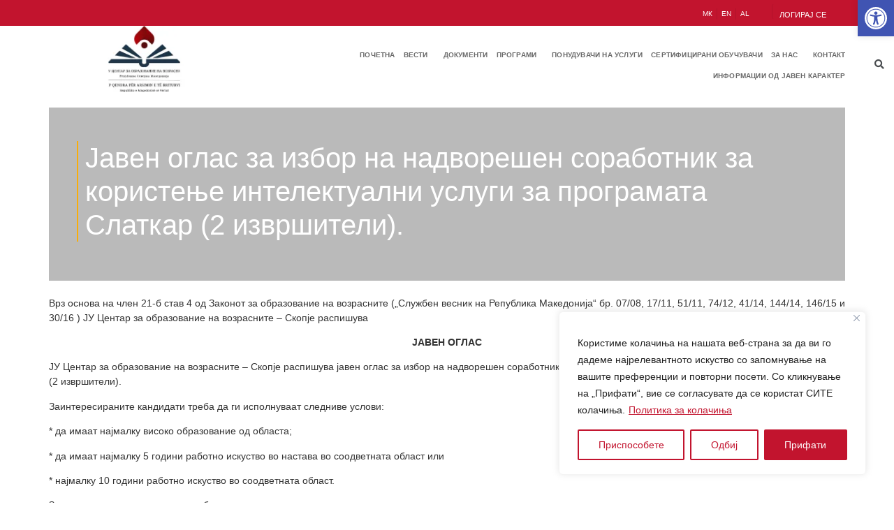

--- FILE ---
content_type: text/html; charset=UTF-8
request_url: https://cov.gov.mk/2016/03/16/1658-2/
body_size: 125948
content:
<!doctype html>
<html lang="mk-MK">
<head>
	<meta charset="UTF-8">
		<meta name="viewport" content="width=device-width, initial-scale=1">
	<link rel="profile" href="https://gmpg.org/xfn/11">
	<title>Јавен оглас за избор на надворешен соработник за користење интелектуални услуги за програмата Слаткар (2 извршители). &#8211; COV</title>
<meta name='robots' content='max-image-preview:large' />
<link rel="alternate" type="application/rss+xml" title="COV &raquo; Фид" href="https://cov.gov.mk/feed/" />
<link rel="alternate" type="application/rss+xml" title="COV &raquo; фидови за коментари" href="https://cov.gov.mk/comments/feed/" />
<link rel="alternate" type="application/rss+xml" title="COV &raquo; Јавен оглас за избор на надворешен соработник за користење интелектуални услуги за програмата Слаткар (2 извршители). фидови за коментари" href="https://cov.gov.mk/2016/03/16/1658-2/feed/" />
<link rel="alternate" title="oEmbed (JSON)" type="application/json+oembed" href="https://cov.gov.mk/wp-json/oembed/1.0/embed?url=https%3A%2F%2Fcov.gov.mk%2F2016%2F03%2F16%2F1658-2%2F" />
<link rel="alternate" title="oEmbed (XML)" type="text/xml+oembed" href="https://cov.gov.mk/wp-json/oembed/1.0/embed?url=https%3A%2F%2Fcov.gov.mk%2F2016%2F03%2F16%2F1658-2%2F&#038;format=xml" />
<style id='wp-img-auto-sizes-contain-inline-css'>
img:is([sizes=auto i],[sizes^="auto," i]){contain-intrinsic-size:3000px 1500px}
/*# sourceURL=wp-img-auto-sizes-contain-inline-css */
</style>
<style id='wp-emoji-styles-inline-css'>

	img.wp-smiley, img.emoji {
		display: inline !important;
		border: none !important;
		box-shadow: none !important;
		height: 1em !important;
		width: 1em !important;
		margin: 0 0.07em !important;
		vertical-align: -0.1em !important;
		background: none !important;
		padding: 0 !important;
	}
/*# sourceURL=wp-emoji-styles-inline-css */
</style>
<link rel='stylesheet' id='wp-block-library-css' href='https://cov.gov.mk/wp-includes/css/dist/block-library/style.min.css?ver=6.9' media='all' />
<style id='global-styles-inline-css'>
:root{--wp--preset--aspect-ratio--square: 1;--wp--preset--aspect-ratio--4-3: 4/3;--wp--preset--aspect-ratio--3-4: 3/4;--wp--preset--aspect-ratio--3-2: 3/2;--wp--preset--aspect-ratio--2-3: 2/3;--wp--preset--aspect-ratio--16-9: 16/9;--wp--preset--aspect-ratio--9-16: 9/16;--wp--preset--color--black: #000000;--wp--preset--color--cyan-bluish-gray: #abb8c3;--wp--preset--color--white: #ffffff;--wp--preset--color--pale-pink: #f78da7;--wp--preset--color--vivid-red: #cf2e2e;--wp--preset--color--luminous-vivid-orange: #ff6900;--wp--preset--color--luminous-vivid-amber: #fcb900;--wp--preset--color--light-green-cyan: #7bdcb5;--wp--preset--color--vivid-green-cyan: #00d084;--wp--preset--color--pale-cyan-blue: #8ed1fc;--wp--preset--color--vivid-cyan-blue: #0693e3;--wp--preset--color--vivid-purple: #9b51e0;--wp--preset--gradient--vivid-cyan-blue-to-vivid-purple: linear-gradient(135deg,rgb(6,147,227) 0%,rgb(155,81,224) 100%);--wp--preset--gradient--light-green-cyan-to-vivid-green-cyan: linear-gradient(135deg,rgb(122,220,180) 0%,rgb(0,208,130) 100%);--wp--preset--gradient--luminous-vivid-amber-to-luminous-vivid-orange: linear-gradient(135deg,rgb(252,185,0) 0%,rgb(255,105,0) 100%);--wp--preset--gradient--luminous-vivid-orange-to-vivid-red: linear-gradient(135deg,rgb(255,105,0) 0%,rgb(207,46,46) 100%);--wp--preset--gradient--very-light-gray-to-cyan-bluish-gray: linear-gradient(135deg,rgb(238,238,238) 0%,rgb(169,184,195) 100%);--wp--preset--gradient--cool-to-warm-spectrum: linear-gradient(135deg,rgb(74,234,220) 0%,rgb(151,120,209) 20%,rgb(207,42,186) 40%,rgb(238,44,130) 60%,rgb(251,105,98) 80%,rgb(254,248,76) 100%);--wp--preset--gradient--blush-light-purple: linear-gradient(135deg,rgb(255,206,236) 0%,rgb(152,150,240) 100%);--wp--preset--gradient--blush-bordeaux: linear-gradient(135deg,rgb(254,205,165) 0%,rgb(254,45,45) 50%,rgb(107,0,62) 100%);--wp--preset--gradient--luminous-dusk: linear-gradient(135deg,rgb(255,203,112) 0%,rgb(199,81,192) 50%,rgb(65,88,208) 100%);--wp--preset--gradient--pale-ocean: linear-gradient(135deg,rgb(255,245,203) 0%,rgb(182,227,212) 50%,rgb(51,167,181) 100%);--wp--preset--gradient--electric-grass: linear-gradient(135deg,rgb(202,248,128) 0%,rgb(113,206,126) 100%);--wp--preset--gradient--midnight: linear-gradient(135deg,rgb(2,3,129) 0%,rgb(40,116,252) 100%);--wp--preset--font-size--small: 13px;--wp--preset--font-size--medium: 20px;--wp--preset--font-size--large: 36px;--wp--preset--font-size--x-large: 42px;--wp--preset--spacing--20: 0.44rem;--wp--preset--spacing--30: 0.67rem;--wp--preset--spacing--40: 1rem;--wp--preset--spacing--50: 1.5rem;--wp--preset--spacing--60: 2.25rem;--wp--preset--spacing--70: 3.38rem;--wp--preset--spacing--80: 5.06rem;--wp--preset--shadow--natural: 6px 6px 9px rgba(0, 0, 0, 0.2);--wp--preset--shadow--deep: 12px 12px 50px rgba(0, 0, 0, 0.4);--wp--preset--shadow--sharp: 6px 6px 0px rgba(0, 0, 0, 0.2);--wp--preset--shadow--outlined: 6px 6px 0px -3px rgb(255, 255, 255), 6px 6px rgb(0, 0, 0);--wp--preset--shadow--crisp: 6px 6px 0px rgb(0, 0, 0);}:where(.is-layout-flex){gap: 0.5em;}:where(.is-layout-grid){gap: 0.5em;}body .is-layout-flex{display: flex;}.is-layout-flex{flex-wrap: wrap;align-items: center;}.is-layout-flex > :is(*, div){margin: 0;}body .is-layout-grid{display: grid;}.is-layout-grid > :is(*, div){margin: 0;}:where(.wp-block-columns.is-layout-flex){gap: 2em;}:where(.wp-block-columns.is-layout-grid){gap: 2em;}:where(.wp-block-post-template.is-layout-flex){gap: 1.25em;}:where(.wp-block-post-template.is-layout-grid){gap: 1.25em;}.has-black-color{color: var(--wp--preset--color--black) !important;}.has-cyan-bluish-gray-color{color: var(--wp--preset--color--cyan-bluish-gray) !important;}.has-white-color{color: var(--wp--preset--color--white) !important;}.has-pale-pink-color{color: var(--wp--preset--color--pale-pink) !important;}.has-vivid-red-color{color: var(--wp--preset--color--vivid-red) !important;}.has-luminous-vivid-orange-color{color: var(--wp--preset--color--luminous-vivid-orange) !important;}.has-luminous-vivid-amber-color{color: var(--wp--preset--color--luminous-vivid-amber) !important;}.has-light-green-cyan-color{color: var(--wp--preset--color--light-green-cyan) !important;}.has-vivid-green-cyan-color{color: var(--wp--preset--color--vivid-green-cyan) !important;}.has-pale-cyan-blue-color{color: var(--wp--preset--color--pale-cyan-blue) !important;}.has-vivid-cyan-blue-color{color: var(--wp--preset--color--vivid-cyan-blue) !important;}.has-vivid-purple-color{color: var(--wp--preset--color--vivid-purple) !important;}.has-black-background-color{background-color: var(--wp--preset--color--black) !important;}.has-cyan-bluish-gray-background-color{background-color: var(--wp--preset--color--cyan-bluish-gray) !important;}.has-white-background-color{background-color: var(--wp--preset--color--white) !important;}.has-pale-pink-background-color{background-color: var(--wp--preset--color--pale-pink) !important;}.has-vivid-red-background-color{background-color: var(--wp--preset--color--vivid-red) !important;}.has-luminous-vivid-orange-background-color{background-color: var(--wp--preset--color--luminous-vivid-orange) !important;}.has-luminous-vivid-amber-background-color{background-color: var(--wp--preset--color--luminous-vivid-amber) !important;}.has-light-green-cyan-background-color{background-color: var(--wp--preset--color--light-green-cyan) !important;}.has-vivid-green-cyan-background-color{background-color: var(--wp--preset--color--vivid-green-cyan) !important;}.has-pale-cyan-blue-background-color{background-color: var(--wp--preset--color--pale-cyan-blue) !important;}.has-vivid-cyan-blue-background-color{background-color: var(--wp--preset--color--vivid-cyan-blue) !important;}.has-vivid-purple-background-color{background-color: var(--wp--preset--color--vivid-purple) !important;}.has-black-border-color{border-color: var(--wp--preset--color--black) !important;}.has-cyan-bluish-gray-border-color{border-color: var(--wp--preset--color--cyan-bluish-gray) !important;}.has-white-border-color{border-color: var(--wp--preset--color--white) !important;}.has-pale-pink-border-color{border-color: var(--wp--preset--color--pale-pink) !important;}.has-vivid-red-border-color{border-color: var(--wp--preset--color--vivid-red) !important;}.has-luminous-vivid-orange-border-color{border-color: var(--wp--preset--color--luminous-vivid-orange) !important;}.has-luminous-vivid-amber-border-color{border-color: var(--wp--preset--color--luminous-vivid-amber) !important;}.has-light-green-cyan-border-color{border-color: var(--wp--preset--color--light-green-cyan) !important;}.has-vivid-green-cyan-border-color{border-color: var(--wp--preset--color--vivid-green-cyan) !important;}.has-pale-cyan-blue-border-color{border-color: var(--wp--preset--color--pale-cyan-blue) !important;}.has-vivid-cyan-blue-border-color{border-color: var(--wp--preset--color--vivid-cyan-blue) !important;}.has-vivid-purple-border-color{border-color: var(--wp--preset--color--vivid-purple) !important;}.has-vivid-cyan-blue-to-vivid-purple-gradient-background{background: var(--wp--preset--gradient--vivid-cyan-blue-to-vivid-purple) !important;}.has-light-green-cyan-to-vivid-green-cyan-gradient-background{background: var(--wp--preset--gradient--light-green-cyan-to-vivid-green-cyan) !important;}.has-luminous-vivid-amber-to-luminous-vivid-orange-gradient-background{background: var(--wp--preset--gradient--luminous-vivid-amber-to-luminous-vivid-orange) !important;}.has-luminous-vivid-orange-to-vivid-red-gradient-background{background: var(--wp--preset--gradient--luminous-vivid-orange-to-vivid-red) !important;}.has-very-light-gray-to-cyan-bluish-gray-gradient-background{background: var(--wp--preset--gradient--very-light-gray-to-cyan-bluish-gray) !important;}.has-cool-to-warm-spectrum-gradient-background{background: var(--wp--preset--gradient--cool-to-warm-spectrum) !important;}.has-blush-light-purple-gradient-background{background: var(--wp--preset--gradient--blush-light-purple) !important;}.has-blush-bordeaux-gradient-background{background: var(--wp--preset--gradient--blush-bordeaux) !important;}.has-luminous-dusk-gradient-background{background: var(--wp--preset--gradient--luminous-dusk) !important;}.has-pale-ocean-gradient-background{background: var(--wp--preset--gradient--pale-ocean) !important;}.has-electric-grass-gradient-background{background: var(--wp--preset--gradient--electric-grass) !important;}.has-midnight-gradient-background{background: var(--wp--preset--gradient--midnight) !important;}.has-small-font-size{font-size: var(--wp--preset--font-size--small) !important;}.has-medium-font-size{font-size: var(--wp--preset--font-size--medium) !important;}.has-large-font-size{font-size: var(--wp--preset--font-size--large) !important;}.has-x-large-font-size{font-size: var(--wp--preset--font-size--x-large) !important;}
/*# sourceURL=global-styles-inline-css */
</style>

<style id='classic-theme-styles-inline-css'>
/*! This file is auto-generated */
.wp-block-button__link{color:#fff;background-color:#32373c;border-radius:9999px;box-shadow:none;text-decoration:none;padding:calc(.667em + 2px) calc(1.333em + 2px);font-size:1.125em}.wp-block-file__button{background:#32373c;color:#fff;text-decoration:none}
/*# sourceURL=/wp-includes/css/classic-themes.min.css */
</style>
<link rel='stylesheet' id='dashicons-css' href='https://cov.gov.mk/wp-includes/css/dashicons.min.css?ver=6.9' media='all' />
<link rel='stylesheet' id='bp-nouveau-css' href='https://cov.gov.mk/wp-content/plugins/buddypress/bp-templates/bp-nouveau/css/buddypress.min.css?ver=11.2.0' media='screen' />
<link rel='stylesheet' id='search-filter-plugin-styles-css' href='https://cov.gov.mk/wp-content/plugins/search-filter-pro/public/assets/css/search-filter.min.css?ver=2.5.13' media='all' />
<link rel='stylesheet' id='hello-elementor-css' href='https://cov.gov.mk/wp-content/themes/hello-elementor/style.min.css?ver=2.6.1' media='all' />
<link rel='stylesheet' id='hello-elementor-theme-style-css' href='https://cov.gov.mk/wp-content/themes/hello-elementor/theme.min.css?ver=2.6.1' media='all' />
<link rel='stylesheet' id='elementor-frontend-css' href='https://cov.gov.mk/wp-content/plugins/elementor/assets/css/frontend-lite.min.css?ver=3.13.2' media='all' />
<link rel='stylesheet' id='elementor-post-8511-css' href='https://cov.gov.mk/wp-content/uploads/elementor/css/post-8511.css?ver=1763556322' media='all' />
<link rel='stylesheet' id='elementor-icons-css' href='https://cov.gov.mk/wp-content/plugins/elementor/assets/lib/eicons/css/elementor-icons.min.css?ver=5.20.0' media='all' />
<link rel='stylesheet' id='swiper-css' href='https://cov.gov.mk/wp-content/plugins/elementor/assets/lib/swiper/css/swiper.min.css?ver=5.3.6' media='all' />
<link rel='stylesheet' id='elementor-pro-css' href='https://cov.gov.mk/wp-content/plugins/elementor-pro/assets/css/frontend-lite.min.css?ver=3.9.1' media='all' />
<link rel='stylesheet' id='elementor-global-css' href='https://cov.gov.mk/wp-content/uploads/elementor/css/global.css?ver=1763556322' media='all' />
<link rel='stylesheet' id='elementor-post-12864-css' href='https://cov.gov.mk/wp-content/uploads/elementor/css/post-12864.css?ver=1763556358' media='all' />
<link rel='stylesheet' id='elementor-post-8600-css' href='https://cov.gov.mk/wp-content/uploads/elementor/css/post-8600.css?ver=1763556323' media='all' />
<link rel='stylesheet' id='pojo-a11y-css' href='https://cov.gov.mk/wp-content/plugins/pojo-accessibility/assets/css/style.min.css?ver=1.0.0' media='all' />
<link rel='stylesheet' id='custom-layouts-styles-css' href='https://cov.gov.mk/wp-content/uploads/custom-layouts/style.css?ver=28' media='all' />
<link rel='stylesheet' id='google-fonts-1-css' href='https://fonts.googleapis.com/css?family=Roboto%3A100%2C100italic%2C200%2C200italic%2C300%2C300italic%2C400%2C400italic%2C500%2C500italic%2C600%2C600italic%2C700%2C700italic%2C800%2C800italic%2C900%2C900italic%7CRoboto+Slab%3A100%2C100italic%2C200%2C200italic%2C300%2C300italic%2C400%2C400italic%2C500%2C500italic%2C600%2C600italic%2C700%2C700italic%2C800%2C800italic%2C900%2C900italic&#038;display=auto&#038;ver=6.9' media='all' />
<link rel='stylesheet' id='elementor-icons-shared-0-css' href='https://cov.gov.mk/wp-content/plugins/elementor/assets/lib/font-awesome/css/fontawesome.min.css?ver=5.15.3' media='all' />
<link rel='stylesheet' id='elementor-icons-fa-solid-css' href='https://cov.gov.mk/wp-content/plugins/elementor/assets/lib/font-awesome/css/solid.min.css?ver=5.15.3' media='all' />
<link rel="preconnect" href="https://fonts.gstatic.com/" crossorigin><script id="cookie-law-info-js-extra">
var _ckyConfig = {"_ipData":[],"_assetsURL":"https://cov.gov.mk/wp-content/plugins/cookie-law-info/lite/frontend/images/","_publicURL":"https://cov.gov.mk","_expiry":"365","_categories":[{"name":"Necessary","slug":"necessary","isNecessary":true,"ccpaDoNotSell":true,"cookies":[],"active":true,"defaultConsent":{"gdpr":true,"ccpa":true}},{"name":"Functional","slug":"functional","isNecessary":false,"ccpaDoNotSell":true,"cookies":[],"active":true,"defaultConsent":{"gdpr":false,"ccpa":false}},{"name":"Analytics","slug":"analytics","isNecessary":false,"ccpaDoNotSell":true,"cookies":[],"active":true,"defaultConsent":{"gdpr":false,"ccpa":false}},{"name":"Performance","slug":"performance","isNecessary":false,"ccpaDoNotSell":true,"cookies":[],"active":true,"defaultConsent":{"gdpr":false,"ccpa":false}},{"name":"Advertisement","slug":"advertisement","isNecessary":false,"ccpaDoNotSell":true,"cookies":[],"active":true,"defaultConsent":{"gdpr":false,"ccpa":false}}],"_activeLaw":"gdpr","_rootDomain":"","_block":"1","_showBanner":"1","_bannerConfig":{"settings":{"type":"box","position":"bottom-right","applicableLaw":"gdpr"},"behaviours":{"reloadBannerOnAccept":false,"loadAnalyticsByDefault":false,"animations":{"onLoad":"animate","onHide":"sticky"}},"config":{"revisitConsent":{"status":true,"tag":"revisit-consent","position":"bottom-left","meta":{"url":"#"},"styles":{"background-color":"#C2142E"},"elements":{"title":{"type":"text","tag":"revisit-consent-title","status":true,"styles":{"color":"#0056a7"}}}},"preferenceCenter":{"toggle":{"status":true,"tag":"detail-category-toggle","type":"toggle","states":{"active":{"styles":{"background-color":"#1863DC"}},"inactive":{"styles":{"background-color":"#D0D5D2"}}}}},"categoryPreview":{"status":false,"toggle":{"status":true,"tag":"detail-category-preview-toggle","type":"toggle","states":{"active":{"styles":{"background-color":"#1863DC"}},"inactive":{"styles":{"background-color":"#D0D5D2"}}}}},"videoPlaceholder":{"status":true,"styles":{"background-color":"#000000","border-color":"#000000","color":"#ffffff"}},"readMore":{"status":true,"tag":"readmore-button","type":"link","meta":{"noFollow":true,"newTab":true},"styles":{"color":"#C2142E","background-color":"transparent","border-color":"transparent"}},"auditTable":{"status":true},"optOption":{"status":true,"toggle":{"status":true,"tag":"optout-option-toggle","type":"toggle","states":{"active":{"styles":{"background-color":"#1863dc"}},"inactive":{"styles":{"background-color":"#FFFFFF"}}}}}}},"_version":"3.1.6","_logConsent":"1","_tags":[{"tag":"accept-button","styles":{"color":"#FFFFFF","background-color":"#C2142E","border-color":"#C2142E"}},{"tag":"reject-button","styles":{"color":"#C2142E","background-color":"transparent","border-color":"#C2142E"}},{"tag":"settings-button","styles":{"color":"#C2142E","background-color":"transparent","border-color":"#C2142E"}},{"tag":"readmore-button","styles":{"color":"#C2142E","background-color":"transparent","border-color":"transparent"}},{"tag":"donotsell-button","styles":{"color":"#1863DC","background-color":"transparent","border-color":"transparent"}},{"tag":"accept-button","styles":{"color":"#FFFFFF","background-color":"#C2142E","border-color":"#C2142E"}},{"tag":"revisit-consent","styles":{"background-color":"#C2142E"}}],"_shortCodes":[{"key":"cky_readmore","content":"\u003Ca href=\"https://cov.gov.mk/politika-2/\" class=\"cky-policy\" aria-label=\"\u041f\u043e\u043b\u0438\u0442\u0438\u043a\u0430 \u0437\u0430 \u043a\u043e\u043b\u0430\u0447\u0438\u045a\u0430\" target=\"_blank\" rel=\"noopener\" data-cky-tag=\"readmore-button\"\u003E\u041f\u043e\u043b\u0438\u0442\u0438\u043a\u0430 \u0437\u0430 \u043a\u043e\u043b\u0430\u0447\u0438\u045a\u0430\u003C/a\u003E","tag":"readmore-button","status":true,"attributes":{"rel":"nofollow","target":"_blank"}},{"key":"cky_show_desc","content":"\u003Cbutton class=\"cky-show-desc-btn\" data-cky-tag=\"show-desc-button\" aria-label=\"Show more\"\u003EShow more\u003C/button\u003E","tag":"show-desc-button","status":true,"attributes":[]},{"key":"cky_hide_desc","content":"\u003Cbutton class=\"cky-show-desc-btn\" data-cky-tag=\"hide-desc-button\" aria-label=\"Show less\"\u003EShow less\u003C/button\u003E","tag":"hide-desc-button","status":true,"attributes":[]},{"key":"cky_category_toggle_label","content":"[cky_{{status}}_category_label] [cky_preference_{{category_slug}}_title]","tag":"","status":true,"attributes":[]},{"key":"cky_enable_category_label","content":"Enable","tag":"","status":true,"attributes":[]},{"key":"cky_disable_category_label","content":"Disable","tag":"","status":true,"attributes":[]},{"key":"cky_video_placeholder","content":"\u003Cdiv class=\"video-placeholder-normal\" data-cky-tag=\"video-placeholder\" id=\"[UNIQUEID]\"\u003E\u003Cp class=\"video-placeholder-text-normal\" data-cky-tag=\"placeholder-title\"\u003E\u0412\u0435 \u043c\u043e\u043b\u0438\u043c\u0435 \u043f\u0440\u0438\u0444\u0430\u0442\u0435\u0442\u0435 \u043a\u043e\u043b\u0430\u0447\u0438\u045a\u0430 \u0437\u0430 \u043f\u0440\u0438\u0441\u0442\u0430\u043f \u0434\u043e \u043e\u0432\u0430\u0430 \u0441\u043e\u0434\u0440\u0436\u0438\u043d\u0430.\u003C/p\u003E\u003C/div\u003E","tag":"","status":true,"attributes":[]},{"key":"cky_enable_optout_label","content":"Enable","tag":"","status":true,"attributes":[]},{"key":"cky_disable_optout_label","content":"Disable","tag":"","status":true,"attributes":[]},{"key":"cky_optout_toggle_label","content":"[cky_{{status}}_optout_label] [cky_optout_option_title]","tag":"","status":true,"attributes":[]},{"key":"cky_optout_option_title","content":"Do Not Sell My Personal Information","tag":"","status":true,"attributes":[]},{"key":"cky_optout_close_label","content":"Close","tag":"","status":true,"attributes":[]}],"_rtl":"","_providersToBlock":[]};
var _ckyStyles = {"css":".cky-overlay{background: #000000; opacity: 0.4; position: fixed; top: 0; left: 0; width: 100%; height: 100%; z-index: 99999999;}.cky-hide{display: none;}.cky-btn-revisit-wrapper{display: flex; align-items: center; justify-content: center; background: #0056a7; width: 45px; height: 45px; border-radius: 50%; position: fixed; z-index: 999999; cursor: pointer;}.cky-revisit-bottom-left{bottom: 15px; left: 15px;}.cky-revisit-bottom-right{bottom: 15px; right: 15px;}.cky-btn-revisit-wrapper .cky-btn-revisit{display: flex; align-items: center; justify-content: center; background: none; border: none; cursor: pointer; position: relative; margin: 0; padding: 0;}.cky-btn-revisit-wrapper .cky-btn-revisit img{max-width: fit-content; margin: 0; height: 30px; width: 30px;}.cky-revisit-bottom-left:hover::before{content: attr(data-tooltip); position: absolute; background: #4e4b66; color: #ffffff; left: calc(100% + 7px); font-size: 12px; line-height: 16px; width: max-content; padding: 4px 8px; border-radius: 4px;}.cky-revisit-bottom-left:hover::after{position: absolute; content: \"\"; border: 5px solid transparent; left: calc(100% + 2px); border-left-width: 0; border-right-color: #4e4b66;}.cky-revisit-bottom-right:hover::before{content: attr(data-tooltip); position: absolute; background: #4e4b66; color: #ffffff; right: calc(100% + 7px); font-size: 12px; line-height: 16px; width: max-content; padding: 4px 8px; border-radius: 4px;}.cky-revisit-bottom-right:hover::after{position: absolute; content: \"\"; border: 5px solid transparent; right: calc(100% + 2px); border-right-width: 0; border-left-color: #4e4b66;}.cky-revisit-hide{display: none;}.cky-consent-container{position: fixed; width: 440px; box-sizing: border-box; z-index: 9999999; border-radius: 6px;}.cky-consent-container .cky-consent-bar{background: #ffffff; border: 1px solid; padding: 20px 26px; box-shadow: 0 -1px 10px 0 #acabab4d; border-radius: 6px;}.cky-box-bottom-left{bottom: 40px; left: 40px;}.cky-box-bottom-right{bottom: 40px; right: 40px;}.cky-box-top-left{top: 40px; left: 40px;}.cky-box-top-right{top: 40px; right: 40px;}.cky-custom-brand-logo-wrapper .cky-custom-brand-logo{width: 100px; height: auto; margin: 0 0 12px 0;}.cky-notice .cky-title{color: #212121; font-weight: 700; font-size: 18px; line-height: 24px; margin: 0 0 12px 0;}.cky-notice-des *,.cky-preference-content-wrapper *,.cky-accordion-header-des *,.cky-gpc-wrapper .cky-gpc-desc *{font-size: 14px;}.cky-notice-des{color: #212121; font-size: 14px; line-height: 24px; font-weight: 400;}.cky-notice-des img{height: 25px; width: 25px;}.cky-consent-bar .cky-notice-des p,.cky-gpc-wrapper .cky-gpc-desc p,.cky-preference-body-wrapper .cky-preference-content-wrapper p,.cky-accordion-header-wrapper .cky-accordion-header-des p,.cky-cookie-des-table li div:last-child p{color: inherit; margin-top: 0;}.cky-notice-des P:last-child,.cky-preference-content-wrapper p:last-child,.cky-cookie-des-table li div:last-child p:last-child,.cky-gpc-wrapper .cky-gpc-desc p:last-child{margin-bottom: 0;}.cky-notice-des a.cky-policy,.cky-notice-des button.cky-policy{font-size: 14px; color: #1863dc; white-space: nowrap; cursor: pointer; background: transparent; border: 1px solid; text-decoration: underline;}.cky-notice-des button.cky-policy{padding: 0;}.cky-notice-des a.cky-policy:focus-visible,.cky-notice-des button.cky-policy:focus-visible,.cky-preference-content-wrapper .cky-show-desc-btn:focus-visible,.cky-accordion-header .cky-accordion-btn:focus-visible,.cky-preference-header .cky-btn-close:focus-visible,.cky-switch input[type=\"checkbox\"]:focus-visible,.cky-footer-wrapper a:focus-visible,.cky-btn:focus-visible{outline: 2px solid #1863dc; outline-offset: 2px;}.cky-btn:focus:not(:focus-visible),.cky-accordion-header .cky-accordion-btn:focus:not(:focus-visible),.cky-preference-content-wrapper .cky-show-desc-btn:focus:not(:focus-visible),.cky-btn-revisit-wrapper .cky-btn-revisit:focus:not(:focus-visible),.cky-preference-header .cky-btn-close:focus:not(:focus-visible),.cky-consent-bar .cky-banner-btn-close:focus:not(:focus-visible){outline: 0;}button.cky-show-desc-btn:not(:hover):not(:active){color: #1863dc; background: transparent;}button.cky-accordion-btn:not(:hover):not(:active),button.cky-banner-btn-close:not(:hover):not(:active),button.cky-btn-revisit:not(:hover):not(:active),button.cky-btn-close:not(:hover):not(:active){background: transparent;}.cky-consent-bar button:hover,.cky-modal.cky-modal-open button:hover,.cky-consent-bar button:focus,.cky-modal.cky-modal-open button:focus{text-decoration: none;}.cky-notice-btn-wrapper{display: flex; justify-content: flex-start; align-items: center; flex-wrap: wrap; margin-top: 16px;}.cky-notice-btn-wrapper .cky-btn{text-shadow: none; box-shadow: none;}.cky-btn{flex: auto; max-width: 100%; font-size: 14px; font-family: inherit; line-height: 24px; padding: 8px; font-weight: 500; margin: 0 8px 0 0; border-radius: 2px; cursor: pointer; text-align: center; text-transform: none; min-height: 0;}.cky-btn:hover{opacity: 0.8;}.cky-btn-customize{color: #1863dc; background: transparent; border: 2px solid #1863dc;}.cky-btn-reject{color: #1863dc; background: transparent; border: 2px solid #1863dc;}.cky-btn-accept{background: #1863dc; color: #ffffff; border: 2px solid #1863dc;}.cky-btn:last-child{margin-right: 0;}@media (max-width: 576px){.cky-box-bottom-left{bottom: 0; left: 0;}.cky-box-bottom-right{bottom: 0; right: 0;}.cky-box-top-left{top: 0; left: 0;}.cky-box-top-right{top: 0; right: 0;}}@media (max-width: 440px){.cky-box-bottom-left, .cky-box-bottom-right, .cky-box-top-left, .cky-box-top-right{width: 100%; max-width: 100%;}.cky-consent-container .cky-consent-bar{padding: 20px 0;}.cky-custom-brand-logo-wrapper, .cky-notice .cky-title, .cky-notice-des, .cky-notice-btn-wrapper{padding: 0 24px;}.cky-notice-des{max-height: 40vh; overflow-y: scroll;}.cky-notice-btn-wrapper{flex-direction: column; margin-top: 0;}.cky-btn{width: 100%; margin: 10px 0 0 0;}.cky-notice-btn-wrapper .cky-btn-customize{order: 2;}.cky-notice-btn-wrapper .cky-btn-reject{order: 3;}.cky-notice-btn-wrapper .cky-btn-accept{order: 1; margin-top: 16px;}}@media (max-width: 352px){.cky-notice .cky-title{font-size: 16px;}.cky-notice-des *{font-size: 12px;}.cky-notice-des, .cky-btn{font-size: 12px;}}.cky-modal.cky-modal-open{display: flex; visibility: visible; -webkit-transform: translate(-50%, -50%); -moz-transform: translate(-50%, -50%); -ms-transform: translate(-50%, -50%); -o-transform: translate(-50%, -50%); transform: translate(-50%, -50%); top: 50%; left: 50%; transition: all 1s ease;}.cky-modal{box-shadow: 0 32px 68px rgba(0, 0, 0, 0.3); margin: 0 auto; position: fixed; max-width: 100%; background: #ffffff; top: 50%; box-sizing: border-box; border-radius: 6px; z-index: 999999999; color: #212121; -webkit-transform: translate(-50%, 100%); -moz-transform: translate(-50%, 100%); -ms-transform: translate(-50%, 100%); -o-transform: translate(-50%, 100%); transform: translate(-50%, 100%); visibility: hidden; transition: all 0s ease;}.cky-preference-center{max-height: 79vh; overflow: hidden; width: 845px; overflow: hidden; flex: 1 1 0; display: flex; flex-direction: column; border-radius: 6px;}.cky-preference-header{display: flex; align-items: center; justify-content: space-between; padding: 22px 24px; border-bottom: 1px solid;}.cky-preference-header .cky-preference-title{font-size: 18px; font-weight: 700; line-height: 24px;}.cky-preference-header .cky-btn-close{margin: 0; cursor: pointer; vertical-align: middle; padding: 0; background: none; border: none; width: auto; height: auto; min-height: 0; line-height: 0; text-shadow: none; box-shadow: none;}.cky-preference-header .cky-btn-close img{margin: 0; height: 10px; width: 10px;}.cky-preference-body-wrapper{padding: 0 24px; flex: 1; overflow: auto; box-sizing: border-box;}.cky-preference-content-wrapper,.cky-gpc-wrapper .cky-gpc-desc{font-size: 14px; line-height: 24px; font-weight: 400; padding: 12px 0;}.cky-preference-content-wrapper{border-bottom: 1px solid;}.cky-preference-content-wrapper img{height: 25px; width: 25px;}.cky-preference-content-wrapper .cky-show-desc-btn{font-size: 14px; font-family: inherit; color: #1863dc; text-decoration: none; line-height: 24px; padding: 0; margin: 0; white-space: nowrap; cursor: pointer; background: transparent; border-color: transparent; text-transform: none; min-height: 0; text-shadow: none; box-shadow: none;}.cky-accordion-wrapper{margin-bottom: 10px;}.cky-accordion{border-bottom: 1px solid;}.cky-accordion:last-child{border-bottom: none;}.cky-accordion .cky-accordion-item{display: flex; margin-top: 10px;}.cky-accordion .cky-accordion-body{display: none;}.cky-accordion.cky-accordion-active .cky-accordion-body{display: block; padding: 0 22px; margin-bottom: 16px;}.cky-accordion-header-wrapper{cursor: pointer; width: 100%;}.cky-accordion-item .cky-accordion-header{display: flex; justify-content: space-between; align-items: center;}.cky-accordion-header .cky-accordion-btn{font-size: 16px; font-family: inherit; color: #212121; line-height: 24px; background: none; border: none; font-weight: 700; padding: 0; margin: 0; cursor: pointer; text-transform: none; min-height: 0; text-shadow: none; box-shadow: none;}.cky-accordion-header .cky-always-active{color: #008000; font-weight: 600; line-height: 24px; font-size: 14px;}.cky-accordion-header-des{font-size: 14px; line-height: 24px; margin: 10px 0 16px 0;}.cky-accordion-chevron{margin-right: 22px; position: relative; cursor: pointer;}.cky-accordion-chevron-hide{display: none;}.cky-accordion .cky-accordion-chevron i::before{content: \"\"; position: absolute; border-right: 1.4px solid; border-bottom: 1.4px solid; border-color: inherit; height: 6px; width: 6px; -webkit-transform: rotate(-45deg); -moz-transform: rotate(-45deg); -ms-transform: rotate(-45deg); -o-transform: rotate(-45deg); transform: rotate(-45deg); transition: all 0.2s ease-in-out; top: 8px;}.cky-accordion.cky-accordion-active .cky-accordion-chevron i::before{-webkit-transform: rotate(45deg); -moz-transform: rotate(45deg); -ms-transform: rotate(45deg); -o-transform: rotate(45deg); transform: rotate(45deg);}.cky-audit-table{background: #f4f4f4; border-radius: 6px;}.cky-audit-table .cky-empty-cookies-text{color: inherit; font-size: 12px; line-height: 24px; margin: 0; padding: 10px;}.cky-audit-table .cky-cookie-des-table{font-size: 12px; line-height: 24px; font-weight: normal; padding: 15px 10px; border-bottom: 1px solid; border-bottom-color: inherit; margin: 0;}.cky-audit-table .cky-cookie-des-table:last-child{border-bottom: none;}.cky-audit-table .cky-cookie-des-table li{list-style-type: none; display: flex; padding: 3px 0;}.cky-audit-table .cky-cookie-des-table li:first-child{padding-top: 0;}.cky-cookie-des-table li div:first-child{width: 100px; font-weight: 600; word-break: break-word; word-wrap: break-word;}.cky-cookie-des-table li div:last-child{flex: 1; word-break: break-word; word-wrap: break-word; margin-left: 8px;}.cky-footer-shadow{display: block; width: 100%; height: 40px; background: linear-gradient(180deg, rgba(255, 255, 255, 0) 0%, #ffffff 100%); position: absolute; bottom: calc(100% - 1px);}.cky-footer-wrapper{position: relative;}.cky-prefrence-btn-wrapper{display: flex; flex-wrap: wrap; align-items: center; justify-content: center; padding: 22px 24px; border-top: 1px solid;}.cky-prefrence-btn-wrapper .cky-btn{flex: auto; max-width: 100%; text-shadow: none; box-shadow: none;}.cky-btn-preferences{color: #1863dc; background: transparent; border: 2px solid #1863dc;}.cky-preference-header,.cky-preference-body-wrapper,.cky-preference-content-wrapper,.cky-accordion-wrapper,.cky-accordion,.cky-accordion-wrapper,.cky-footer-wrapper,.cky-prefrence-btn-wrapper{border-color: inherit;}@media (max-width: 845px){.cky-modal{max-width: calc(100% - 16px);}}@media (max-width: 576px){.cky-modal{max-width: 100%;}.cky-preference-center{max-height: 100vh;}.cky-prefrence-btn-wrapper{flex-direction: column;}.cky-accordion.cky-accordion-active .cky-accordion-body{padding-right: 0;}.cky-prefrence-btn-wrapper .cky-btn{width: 100%; margin: 10px 0 0 0;}.cky-prefrence-btn-wrapper .cky-btn-reject{order: 3;}.cky-prefrence-btn-wrapper .cky-btn-accept{order: 1; margin-top: 0;}.cky-prefrence-btn-wrapper .cky-btn-preferences{order: 2;}}@media (max-width: 425px){.cky-accordion-chevron{margin-right: 15px;}.cky-notice-btn-wrapper{margin-top: 0;}.cky-accordion.cky-accordion-active .cky-accordion-body{padding: 0 15px;}}@media (max-width: 352px){.cky-preference-header .cky-preference-title{font-size: 16px;}.cky-preference-header{padding: 16px 24px;}.cky-preference-content-wrapper *, .cky-accordion-header-des *{font-size: 12px;}.cky-preference-content-wrapper, .cky-preference-content-wrapper .cky-show-more, .cky-accordion-header .cky-always-active, .cky-accordion-header-des, .cky-preference-content-wrapper .cky-show-desc-btn, .cky-notice-des a.cky-policy{font-size: 12px;}.cky-accordion-header .cky-accordion-btn{font-size: 14px;}}.cky-switch{display: flex;}.cky-switch input[type=\"checkbox\"]{position: relative; width: 44px; height: 24px; margin: 0; background: #d0d5d2; -webkit-appearance: none; border-radius: 50px; cursor: pointer; outline: 0; border: none; top: 0;}.cky-switch input[type=\"checkbox\"]:checked{background: #1863dc;}.cky-switch input[type=\"checkbox\"]:before{position: absolute; content: \"\"; height: 20px; width: 20px; left: 2px; bottom: 2px; border-radius: 50%; background-color: white; -webkit-transition: 0.4s; transition: 0.4s; margin: 0;}.cky-switch input[type=\"checkbox\"]:after{display: none;}.cky-switch input[type=\"checkbox\"]:checked:before{-webkit-transform: translateX(20px); -ms-transform: translateX(20px); transform: translateX(20px);}@media (max-width: 425px){.cky-switch input[type=\"checkbox\"]{width: 38px; height: 21px;}.cky-switch input[type=\"checkbox\"]:before{height: 17px; width: 17px;}.cky-switch input[type=\"checkbox\"]:checked:before{-webkit-transform: translateX(17px); -ms-transform: translateX(17px); transform: translateX(17px);}}.cky-consent-bar .cky-banner-btn-close{position: absolute; right: 9px; top: 5px; background: none; border: none; cursor: pointer; padding: 0; margin: 0; min-height: 0; line-height: 0; height: auto; width: auto; text-shadow: none; box-shadow: none;}.cky-consent-bar .cky-banner-btn-close img{height: 9px; width: 9px; margin: 0;}.cky-notice-group{font-size: 14px; line-height: 24px; font-weight: 400; color: #212121;}.cky-notice-btn-wrapper .cky-btn-do-not-sell{font-size: 14px; line-height: 24px; padding: 6px 0; margin: 0; font-weight: 500; background: none; border-radius: 2px; border: none; white-space: nowrap; cursor: pointer; text-align: left; color: #1863dc; background: transparent; border-color: transparent; box-shadow: none; text-shadow: none;}.cky-consent-bar .cky-banner-btn-close:focus-visible,.cky-notice-btn-wrapper .cky-btn-do-not-sell:focus-visible,.cky-opt-out-btn-wrapper .cky-btn:focus-visible,.cky-opt-out-checkbox-wrapper input[type=\"checkbox\"].cky-opt-out-checkbox:focus-visible{outline: 2px solid #1863dc; outline-offset: 2px;}@media (max-width: 440px){.cky-consent-container{width: 100%;}}@media (max-width: 352px){.cky-notice-des a.cky-policy, .cky-notice-btn-wrapper .cky-btn-do-not-sell{font-size: 12px;}}.cky-opt-out-wrapper{padding: 12px 0;}.cky-opt-out-wrapper .cky-opt-out-checkbox-wrapper{display: flex; align-items: center;}.cky-opt-out-checkbox-wrapper .cky-opt-out-checkbox-label{font-size: 16px; font-weight: 700; line-height: 24px; margin: 0 0 0 12px; cursor: pointer;}.cky-opt-out-checkbox-wrapper input[type=\"checkbox\"].cky-opt-out-checkbox{background-color: #ffffff; border: 1px solid black; width: 20px; height: 18.5px; margin: 0; -webkit-appearance: none; position: relative; display: flex; align-items: center; justify-content: center; border-radius: 2px; cursor: pointer;}.cky-opt-out-checkbox-wrapper input[type=\"checkbox\"].cky-opt-out-checkbox:checked{background-color: #1863dc; border: none;}.cky-opt-out-checkbox-wrapper input[type=\"checkbox\"].cky-opt-out-checkbox:checked::after{left: 6px; bottom: 4px; width: 7px; height: 13px; border: solid #ffffff; border-width: 0 3px 3px 0; border-radius: 2px; -webkit-transform: rotate(45deg); -ms-transform: rotate(45deg); transform: rotate(45deg); content: \"\"; position: absolute; box-sizing: border-box;}.cky-opt-out-checkbox-wrapper.cky-disabled .cky-opt-out-checkbox-label,.cky-opt-out-checkbox-wrapper.cky-disabled input[type=\"checkbox\"].cky-opt-out-checkbox{cursor: no-drop;}.cky-gpc-wrapper{margin: 0 0 0 32px;}.cky-footer-wrapper .cky-opt-out-btn-wrapper{display: flex; flex-wrap: wrap; align-items: center; justify-content: center; padding: 22px 24px;}.cky-opt-out-btn-wrapper .cky-btn{flex: auto; max-width: 100%; text-shadow: none; box-shadow: none;}.cky-opt-out-btn-wrapper .cky-btn-cancel{border: 1px solid #dedfe0; background: transparent; color: #858585;}.cky-opt-out-btn-wrapper .cky-btn-confirm{background: #1863dc; color: #ffffff; border: 1px solid #1863dc;}@media (max-width: 352px){.cky-opt-out-checkbox-wrapper .cky-opt-out-checkbox-label{font-size: 14px;}.cky-gpc-wrapper .cky-gpc-desc, .cky-gpc-wrapper .cky-gpc-desc *{font-size: 12px;}.cky-opt-out-checkbox-wrapper input[type=\"checkbox\"].cky-opt-out-checkbox{width: 16px; height: 16px;}.cky-opt-out-checkbox-wrapper input[type=\"checkbox\"].cky-opt-out-checkbox:checked::after{left: 5px; bottom: 4px; width: 3px; height: 9px;}.cky-gpc-wrapper{margin: 0 0 0 28px;}}.video-placeholder-youtube{background-size: 100% 100%; background-position: center; background-repeat: no-repeat; background-color: #b2b0b059; position: relative; display: flex; align-items: center; justify-content: center; max-width: 100%;}.video-placeholder-text-youtube{text-align: center; align-items: center; padding: 10px 16px; background-color: #000000cc; color: #ffffff; border: 1px solid; border-radius: 2px; cursor: pointer;}.video-placeholder-normal{background-image: url(\"/wp-content/plugins/cookie-law-info/lite/frontend/images/placeholder.svg\"); background-size: 80px; background-position: center; background-repeat: no-repeat; background-color: #b2b0b059; position: relative; display: flex; align-items: flex-end; justify-content: center; max-width: 100%;}.video-placeholder-text-normal{align-items: center; padding: 10px 16px; text-align: center; border: 1px solid; border-radius: 2px; cursor: pointer;}.cky-rtl{direction: rtl; text-align: right;}.cky-rtl .cky-banner-btn-close{left: 9px; right: auto;}.cky-rtl .cky-notice-btn-wrapper .cky-btn:last-child{margin-right: 8px;}.cky-rtl .cky-notice-btn-wrapper .cky-btn:first-child{margin-right: 0;}.cky-rtl .cky-notice-btn-wrapper{margin-left: 0; margin-right: 15px;}.cky-rtl .cky-prefrence-btn-wrapper .cky-btn{margin-right: 8px;}.cky-rtl .cky-prefrence-btn-wrapper .cky-btn:first-child{margin-right: 0;}.cky-rtl .cky-accordion .cky-accordion-chevron i::before{border: none; border-left: 1.4px solid; border-top: 1.4px solid; left: 12px;}.cky-rtl .cky-accordion.cky-accordion-active .cky-accordion-chevron i::before{-webkit-transform: rotate(-135deg); -moz-transform: rotate(-135deg); -ms-transform: rotate(-135deg); -o-transform: rotate(-135deg); transform: rotate(-135deg);}@media (max-width: 768px){.cky-rtl .cky-notice-btn-wrapper{margin-right: 0;}}@media (max-width: 576px){.cky-rtl .cky-notice-btn-wrapper .cky-btn:last-child{margin-right: 0;}.cky-rtl .cky-prefrence-btn-wrapper .cky-btn{margin-right: 0;}.cky-rtl .cky-accordion.cky-accordion-active .cky-accordion-body{padding: 0 22px 0 0;}}@media (max-width: 425px){.cky-rtl .cky-accordion.cky-accordion-active .cky-accordion-body{padding: 0 15px 0 0;}}.cky-rtl .cky-opt-out-btn-wrapper .cky-btn{margin-right: 12px;}.cky-rtl .cky-opt-out-btn-wrapper .cky-btn:first-child{margin-right: 0;}.cky-rtl .cky-opt-out-checkbox-wrapper .cky-opt-out-checkbox-label{margin: 0 12px 0 0;}"};
//# sourceURL=cookie-law-info-js-extra
</script>
<script src="https://cov.gov.mk/wp-content/plugins/cookie-law-info/lite/frontend/js/script.min.js?ver=3.1.6" id="cookie-law-info-js"></script>
<script src="https://cov.gov.mk/wp-includes/js/jquery/jquery.min.js?ver=3.7.1" id="jquery-core-js"></script>
<script src="https://cov.gov.mk/wp-includes/js/jquery/jquery-migrate.min.js?ver=3.4.1" id="jquery-migrate-js"></script>
<script src="https://cov.gov.mk/wp-content/plugins/buddypress/bp-core/js/widget-members.min.js?ver=11.2.0" id="bp-widget-members-js"></script>
<script src="https://cov.gov.mk/wp-content/plugins/buddypress/bp-core/js/jquery-query.min.js?ver=11.2.0" id="bp-jquery-query-js"></script>
<script src="https://cov.gov.mk/wp-content/plugins/buddypress/bp-core/js/vendor/jquery-cookie.min.js?ver=11.2.0" id="bp-jquery-cookie-js"></script>
<script src="https://cov.gov.mk/wp-content/plugins/buddypress/bp-core/js/vendor/jquery-scroll-to.min.js?ver=11.2.0" id="bp-jquery-scroll-to-js"></script>
<link rel="https://api.w.org/" href="https://cov.gov.mk/wp-json/" /><link rel="alternate" title="JSON" type="application/json" href="https://cov.gov.mk/wp-json/wp/v2/posts/1658" /><link rel="EditURI" type="application/rsd+xml" title="RSD" href="https://cov.gov.mk/xmlrpc.php?rsd" />
<meta name="generator" content="WordPress 6.9" />
<link rel="canonical" href="https://cov.gov.mk/2016/03/16/1658-2/" />
<link rel='shortlink' href='https://cov.gov.mk/?p=1658' />

	<script type="text/javascript">var ajaxurl = 'https://cov.gov.mk/wp-admin/admin-ajax.php';</script>

<style id="cky-style-inline">[data-cky-tag]{visibility:hidden;}</style><meta name="generator" content="Elementor 3.13.2; features: e_dom_optimization, e_optimized_assets_loading, e_optimized_css_loading, a11y_improvements, additional_custom_breakpoints; settings: css_print_method-external, google_font-enabled, font_display-auto">
<style type="text/css">
#pojo-a11y-toolbar .pojo-a11y-toolbar-toggle a{ background-color: #4054b2;	color: #ffffff;}
#pojo-a11y-toolbar .pojo-a11y-toolbar-overlay, #pojo-a11y-toolbar .pojo-a11y-toolbar-overlay ul.pojo-a11y-toolbar-items.pojo-a11y-links{ border-color: #4054b2;}
body.pojo-a11y-focusable a:focus{ outline-style: solid !important;	outline-width: 1px !important;	outline-color: #FF0000 !important;}
#pojo-a11y-toolbar{ top: 0px !important;}
#pojo-a11y-toolbar .pojo-a11y-toolbar-overlay{ background-color: #ffffff;}
#pojo-a11y-toolbar .pojo-a11y-toolbar-overlay ul.pojo-a11y-toolbar-items li.pojo-a11y-toolbar-item a, #pojo-a11y-toolbar .pojo-a11y-toolbar-overlay p.pojo-a11y-toolbar-title{ color: #333333;}
#pojo-a11y-toolbar .pojo-a11y-toolbar-overlay ul.pojo-a11y-toolbar-items li.pojo-a11y-toolbar-item a.active{ background-color: #4054b2;	color: #ffffff;}
@media (max-width: 767px) { #pojo-a11y-toolbar { top: 150px !important; } }</style><link rel="icon" href="https://cov.gov.mk/wp-content/uploads/2019/03/cropped-mak-scaled-1-32x32.jpg" sizes="32x32" />
<link rel="icon" href="https://cov.gov.mk/wp-content/uploads/2019/03/cropped-mak-scaled-1-192x192.jpg" sizes="192x192" />
<link rel="apple-touch-icon" href="https://cov.gov.mk/wp-content/uploads/2019/03/cropped-mak-scaled-1-180x180.jpg" />
<meta name="msapplication-TileImage" content="https://cov.gov.mk/wp-content/uploads/2019/03/cropped-mak-scaled-1-270x270.jpg" />
		<style id="wp-custom-css">
			/* NOVO dodavano */

#buddypress .widget_title,.widget .widget_title {
   font-family: "Open Sans","Helvetica Neue",sans-serif!important;

}


/* meni na pomali  rezolucii(laptop) */
@media only screen and (max-width: 1650px) {
	.elementor-nav-menu a{
	font-size: 10px!important;
}
}
@media only screen and (min-width: 850px) {
.page-id-8515 .page-content{
		padding-left:100px;
		padding-right:100px;
	}
}
@media only screen and (max-width: 840px) {
.page-id-8515 .page-content{
		padding-left:10px;
		padding-right:10px;
	}
}
/* ponuduvaci na uslugi lista*/
#members-all{
	display:none;
}
.bp-list li .item .list-title {
    font-size: 22px;
}
.bp-list li .item-avatar a img {
	max-width:75%;
}
.bp-list li .item-avatar{
	margin-right: 2%;
}


.elementor-search-form--skin-full_screen .elementor-search-form input[type=search].elementor-search-form__input {
    font-size: 20px;
    text-align: center;
    border: solid #3c3b3b!important;
    border-width: 0 0 1px;
    line-height: 1.5;
    color: #3c3b3b!important;
}

.cl-template--id-10580 div.cl-element--instance-1018{
	text-transform: uppercase;
	font-size:15px;
}
.search-filter-results p img {
    max-width: 44%!important;
}
.sf-input-select option{
	padding-bottom:10px;	
	white-space: initial;
}
.sf-input-select{
	height:300px;
}
@media only screen and (max-width: 600px) {
.sf-input-select{
	height:100px;
}	
}

#header-cover-image{
	background-color:inherit!important;
}
.buddypress-wrap .select-wrap select{
text-indent: 10px!important;
}

/* header za site strani */
.page-header{
background:#8080808A;
	margin-top:22px;
	margin-bottom:22px;
/* 	padding-top:40px;
	padding-bottom:40px; */
	padding:40px;
	color:white;
}
.page-header .entry-title{
	border-left:solid 2px #f9ad0a;
	padding-left:10px;
	color:white;
} 
@media only screen and (max-width: 600px) {
.page-header .entry-title{
	font-size:26px;
} 	
		}

/* header samo za members*/
.bp_members .page-header .entry-title{
	border-left:solid 2px #f9ad0a;
	padding-left:10px;
	color:white;
	background:#8080808A;
} 
.bp_members .page-header{
	background:white;
	margin-top:33px;
padding-bottom:33px;
	padding-left:10px;
}
.user-nicename{
color:grey!important;	
	    text-shadow: none!important;
}
#buddypress #item-header-cover-image #item-header-avatar{
	margin-top: 45px;
}
.ui-accordion .ui-accordion-header{
	background:#c2142e;
}


/*  #user-activity {
    display: none!important;
            }
#activity-personal-li{
    display: none!important;

} */


/* STARO */

.vc_gitem-post-data h4{
     margin: 0px;
line-height: 19px;
    font-size: 15px;
}
.vc_custom_1419251874438 {
    height: 250px;
    background-color: #ffffff!important;
}
.bp_members .page-header{
	padding-top:50px;
}
.site-main .post-0 .page .type-page .status-publish .hentry .page-header{

	padding-top:50px;
}
.buddypress-wrap .select-wrap select{
	text-indent: 10px;
}



/* STARO */
#create_course .vibe_post_content{display:inline;}
.footerbottom {
    display: none;
}
nav .menu li a {
    margin: 0px!important;
}
header>.container {
    padding: 0;
}
header>.container>.row>.col-md-3 {
    padding: 0!important;
}
#Course_grid{padding: 20px!important;}
           

 a:hover,.author_desc .social li a:hover, #buddypress .item-list-tabs ul li a:hover {
                color: #F9AD0A;
            }
        
 #logo img,#alt_logo img {
          height: 90px;
          max-height:90px;
       }

            #logo img,#alt_logo img {
                max-height:90px;
            }

            #logo {
                padding-top: 1px;
            }

            #logo {
                padding-bottom: 0px;
            }

         
            .logged-out #vibe_bp_login .fullscreen_login,#vibe_bp_login ul+ul {
                background: #191f25;
            }

            h3.heading span {
                color: #474747;
            }

            #buddypress .widget_title,.widget .widget_title {
                font-family: "Lato";
            }

            #buddypress .widget_title,.widget .widget_title {
                color: #474747;
            }

            body,.pusher {
                background-color: #f9f9f9;
            }
/* buddy ress boxes background*/
    .boxed .pusher,.content,#item-body,.widget.pricing,.dir-list,.item-list-tabs,#groups-dir-list, #course-dir-list,#group-create-body,body.boxed.custom-background .pusher,#buddypress .dir-form div.item-list-tabs#subnav,.unit_content {
      background-color: #ffffff;
			padding:10px;
}

 .content,#item-body,.widget.pricing,.dir-list,.item-list-tabs,#groups-dir-list, #course-dir-list,#buddypress ul.item-list li div.item-desc {
                color: #232323;
   }

  body a,.content p a,.course_description p a,#buddypress a.activity-time-since,.author_info .readmore,.assignment_heading.heading a,.v_text_block a,.main_unit_content a:not(.button),.reply a, .link,.ahref {
                color: #555555;
            }

  body,.content,#item-body,#buddypress ul.item-list li div.item-desc,p {
                font-size: 14px;
            }


 .vbplogin {
   font-size: 11px;
    }

 .logged-out .vbplogin>span {
                padding: 7px 10px 5px;
                border: 1px solid;
                margin-top: -7px;
                border: 1px solid;
                font-size: 11px;
                letter-spacing: 1px;
                border-radius: 20px;
            }

/*             #course_user_ajax_search_results {
                display: none;
            } */

      
.educators .heading {
  text-align: center;
   }
.item-list-tabs li a {
  color: grey!important;
   }

#course_creation_tabs li a {
color: white!important;
}


            div#create_course_templates_wrapper {
   display: none;
  }

 #buddypress ul.activity-list li .activity-meta .button.item-button.bp-secondary-action.delete-activity {
   display: none;
 }

            .vibe_save_course_creation_template {
  display: none
  }

   .small_box {
   width: 100px!important
    }

  .instructor_filter .checkbox>input[type=checkbox]+label {
  text-transform: uppercase;
  }

            .instructor_filter li {
                padding: 0px!important;
            }

 #item-header {
 background-size: cover!important
            }

.instructor_filter {
   height: 400px;
 overflow-y: auto;
   overflow-x: hidden;
            }

            .link.right.showhide_indetails {
 display: none;
}
.button {
 color: white!important
}

            body, nav>.menu>li>a, .sleek .topmenu>li>a, .sleek nav>.menu>li>a, h1, h2, h3, h4, h5, h6,p,a {
                font-family: "Open Sans","Helvetica Neue",sans-serif!important;
            }

            #vibe_bp_login a:hover {
                color: white;
            }

            nav .menu li a {
                margin: 0 5px;
            }

            @media only screen and (max-width: 991px) {
                .sidemenu li.active a, .sidemenu li a:hover, .note-tabs, header #searchform input[type="text"], .boxed header:not(.transparent) .container, .reset_answer:hover {
                    background-color:#f9ad0a;
                }
            }

            header nav>.menu>li>a {
                padding-top: 28px;
                padding-bottom: 0px;
            }

            @media screen and (max-width: 594px) {
                .coursecategories.stripe {
                    margin-top:0px!important;
                }

                .flexslider .slides > li {
                    padding-top: 0px!important;
                }

                #content .stripe {
                    margin-top: 30px!IMPORTANT;
                }

                .coursecategories .taxonomy_carousel {
                    padding: 0!important;
                }
            }

            @media only screen and (max-width: 480px) {
                #buddypress div.dir-search {
                    float:none;
                }

                .pagetitle h1 {
                    margin: 0;
                    padding-bottom: 51px;
                }
            }

            .wp-editor-tools .button {
                color: black!important
            }

            a.postblock_cat:nth-last-of-type(2),a.postblock_cat:nth-last-of-type(3) {
                display: none;
            }

            #headertop li {
                border-color: #ffffff;
            }

        

.vc_gitem-post-data{margin-bottom:5px!important}
.vc_grid-item-zone-c-right .vc_gitem-zone-c {
    float: right;
    width: 100%!important;
}
.home-page .qtranxs-available-languages-message{
display:none!important;}
.cats p{display:none!important}
		</style>
		<link rel='stylesheet' id='elementor-post-10332-css' href='https://cov.gov.mk/wp-content/uploads/elementor/css/post-10332.css?ver=1763556323' media='all' />
</head>
<body class="bp-nouveau wp-singular post-template-default single single-post postid-1658 single-format-standard wp-custom-logo wp-theme-hello-elementor elementor-default elementor-kit-8511 no-js">


<a class="skip-link screen-reader-text" href="#content">
	Skip to content</a>

		<div data-elementor-type="header" data-elementor-id="12864" class="elementor elementor-12864 elementor-location-header">
								<section class="elementor-section elementor-top-section elementor-element elementor-element-a669ea2 elementor-section-height-min-height elementor-section-boxed elementor-section-height-default elementor-section-items-middle" data-id="a669ea2" data-element_type="section" data-settings="{&quot;background_background&quot;:&quot;classic&quot;}">
						<div class="elementor-container elementor-column-gap-default">
					<div class="elementor-column elementor-col-50 elementor-top-column elementor-element elementor-element-84e1531" data-id="84e1531" data-element_type="column">
			<div class="elementor-widget-wrap elementor-element-populated">
								<div class="elementor-element elementor-element-ba98521 elementor-nav-menu__align-right elementor-nav-menu--dropdown-none elementor-widget elementor-widget-nav-menu" data-id="ba98521" data-element_type="widget" data-settings="{&quot;layout&quot;:&quot;horizontal&quot;,&quot;submenu_icon&quot;:{&quot;value&quot;:&quot;&lt;i class=\&quot;fas fa-caret-down\&quot;&gt;&lt;\/i&gt;&quot;,&quot;library&quot;:&quot;fa-solid&quot;}}" data-widget_type="nav-menu.default">
				<div class="elementor-widget-container">
			<link rel="stylesheet" href="https://cov.gov.mk/wp-content/plugins/elementor-pro/assets/css/widget-nav-menu.min.css">			<nav migration_allowed="1" migrated="0" class="elementor-nav-menu--main elementor-nav-menu__container elementor-nav-menu--layout-horizontal e--pointer-none">
				<ul id="menu-1-ba98521" class="elementor-nav-menu"><li class="lang-item lang-item-2 lang-item-mk current-lang lang-item-first menu-item menu-item-type-custom menu-item-object-custom menu-item-10285-mk"><a href="https://cov.gov.mk/2016/03/16/1658-2/" hreflang="mk-MK" lang="mk-MK" class="elementor-item">МК</a></li>
<li class="lang-item lang-item-5 lang-item-en no-translation menu-item menu-item-type-custom menu-item-object-custom menu-item-10285-en"><a href="https://cov.gov.mk/en/home-3/" hreflang="en-GB" lang="en-GB" class="elementor-item">EN</a></li>
<li class="lang-item lang-item-9 lang-item-sq no-translation menu-item menu-item-type-custom menu-item-object-custom menu-item-10285-sq"><a href="https://cov.gov.mk/sq/fillim/" hreflang="sq" lang="sq" class="elementor-item">AL</a></li>
</ul>			</nav>
					<div class="elementor-menu-toggle" role="button" tabindex="0" aria-label="Menu Toggle" aria-expanded="false">
			<i aria-hidden="true" role="presentation" class="elementor-menu-toggle__icon--open eicon-menu-bar"></i><i aria-hidden="true" role="presentation" class="elementor-menu-toggle__icon--close eicon-close"></i>			<span class="elementor-screen-only">Menu</span>
		</div>
			<nav class="elementor-nav-menu--dropdown elementor-nav-menu__container" aria-hidden="true">
				<ul id="menu-2-ba98521" class="elementor-nav-menu"><li class="lang-item lang-item-2 lang-item-mk current-lang lang-item-first menu-item menu-item-type-custom menu-item-object-custom menu-item-10285-mk"><a href="https://cov.gov.mk/2016/03/16/1658-2/" hreflang="mk-MK" lang="mk-MK" class="elementor-item" tabindex="-1">МК</a></li>
<li class="lang-item lang-item-5 lang-item-en no-translation menu-item menu-item-type-custom menu-item-object-custom menu-item-10285-en"><a href="https://cov.gov.mk/en/home-3/" hreflang="en-GB" lang="en-GB" class="elementor-item" tabindex="-1">EN</a></li>
<li class="lang-item lang-item-9 lang-item-sq no-translation menu-item menu-item-type-custom menu-item-object-custom menu-item-10285-sq"><a href="https://cov.gov.mk/sq/fillim/" hreflang="sq" lang="sq" class="elementor-item" tabindex="-1">AL</a></li>
</ul>			</nav>
				</div>
				</div>
					</div>
		</div>
				<div class="elementor-column elementor-col-50 elementor-top-column elementor-element elementor-element-ea9cdd1" data-id="ea9cdd1" data-element_type="column">
			<div class="elementor-widget-wrap elementor-element-populated">
								<div class="elementor-element elementor-element-b066b72 elementor-align-right elementor-widget elementor-widget-button" data-id="b066b72" data-element_type="widget" data-widget_type="button.default">
				<div class="elementor-widget-container">
					<div class="elementor-button-wrapper">
			<a href="#elementor-action%3Aaction%3Dpopup%3Aopen%26settings%3DeyJpZCI6IjEwMzMyIiwidG9nZ2xlIjpmYWxzZX0%3D" class="elementor-button-link elementor-button elementor-size-sm" role="button">
						<span class="elementor-button-content-wrapper">
						<span class="elementor-button-text">Логирај се</span>
		</span>
					</a>
		</div>
				</div>
				</div>
					</div>
		</div>
							</div>
		</section>
				<section class="elementor-section elementor-top-section elementor-element elementor-element-23aab80 elementor-section-full_width elementor-section-height-default elementor-section-height-default" data-id="23aab80" data-element_type="section">
						<div class="elementor-container elementor-column-gap-default">
					<div class="elementor-column elementor-col-33 elementor-top-column elementor-element elementor-element-56da666" data-id="56da666" data-element_type="column">
			<div class="elementor-widget-wrap elementor-element-populated">
								<div class="elementor-element elementor-element-0fcda89 elementor-widget elementor-widget-theme-site-logo elementor-widget-image" data-id="0fcda89" data-element_type="widget" data-widget_type="theme-site-logo.default">
				<div class="elementor-widget-container">
			<style>/*! elementor - v3.13.2 - 11-05-2023 */
.elementor-widget-image{text-align:center}.elementor-widget-image a{display:inline-block}.elementor-widget-image a img[src$=".svg"]{width:48px}.elementor-widget-image img{vertical-align:middle;display:inline-block}</style>													<a href="https://cov.gov.mk">
							<img width="350" height="100" src="https://cov.gov.mk/wp-content/uploads/2022/08/Untitled-design-1.png" class="attachment-full size-full wp-image-15158" alt="" srcset="https://cov.gov.mk/wp-content/uploads/2022/08/Untitled-design-1.png 350w, https://cov.gov.mk/wp-content/uploads/2022/08/Untitled-design-1-300x86.png 300w" sizes="(max-width: 350px) 100vw, 350px" />								</a>
															</div>
				</div>
					</div>
		</div>
				<div class="elementor-column elementor-col-33 elementor-top-column elementor-element elementor-element-a1a1b19" data-id="a1a1b19" data-element_type="column">
			<div class="elementor-widget-wrap elementor-element-populated">
								<div class="elementor-element elementor-element-8e2fdc8 elementor-nav-menu__align-right elementor-nav-menu--stretch elementor-nav-menu--dropdown-tablet elementor-nav-menu__text-align-aside elementor-nav-menu--toggle elementor-nav-menu--burger elementor-widget elementor-widget-nav-menu" data-id="8e2fdc8" data-element_type="widget" data-settings="{&quot;submenu_icon&quot;:{&quot;value&quot;:&quot;&lt;i class=\&quot;\&quot;&gt;&lt;\/i&gt;&quot;,&quot;library&quot;:&quot;&quot;},&quot;full_width&quot;:&quot;stretch&quot;,&quot;layout&quot;:&quot;horizontal&quot;,&quot;toggle&quot;:&quot;burger&quot;}" data-widget_type="nav-menu.default">
				<div class="elementor-widget-container">
						<nav migration_allowed="1" migrated="0" class="elementor-nav-menu--main elementor-nav-menu__container elementor-nav-menu--layout-horizontal e--pointer-none">
				<ul id="menu-1-8e2fdc8" class="elementor-nav-menu"><li class="menu-item menu-item-type-post_type menu-item-object-page menu-item-home menu-item-8646"><a href="https://cov.gov.mk/" class="elementor-item">Почетна</a></li>
<li class="menu-item menu-item-type-post_type menu-item-object-page menu-item-has-children menu-item-8644"><a href="https://cov.gov.mk/%d0%b2%d0%b5%d1%81%d1%82%d0%b8/" class="elementor-item">Вести</a>
<ul class="sub-menu elementor-nav-menu--dropdown">
	<li class="menu-item menu-item-type-post_type menu-item-object-page menu-item-8677"><a href="https://cov.gov.mk/%d0%be%d0%b3%d0%bb%d0%b0%d1%81%d0%b8/" class="elementor-sub-item">Огласи</a></li>
	<li class="menu-item menu-item-type-post_type menu-item-object-page menu-item-8676"><a href="https://cov.gov.mk/%d0%bd%d0%b0%d1%81%d1%82%d0%b0%d0%bd%d0%b8/" class="elementor-sub-item">Настани</a></li>
</ul>
</li>
<li class="menu-item menu-item-type-post_type menu-item-object-page menu-item-8641"><a href="https://cov.gov.mk/%d0%b4%d0%be%d0%ba%d1%83%d0%bc%d0%b5%d0%bd%d1%82%d0%b8/" class="elementor-item">Документи</a></li>
<li class="menu-item menu-item-type-post_type menu-item-object-page menu-item-has-children menu-item-10592"><a href="https://cov.gov.mk/%d0%bf%d1%80%d0%be%d0%b3%d1%80%d0%b0%d0%bc%d0%b8/" class="elementor-item">Програми</a>
<ul class="sub-menu elementor-nav-menu--dropdown">
	<li class="menu-item menu-item-type-custom menu-item-object-custom menu-item-10654"><a href="https://cov.gov.mk/%D0%BF%D1%80%D0%BE%D0%B3%D1%80%D0%B0%D0%BC%D0%B8/?_sfm_vibe_course_offline=%D0%92%D0%B5%D1%80%D0%B8%D1%84%D0%B8%D0%BA%D1%83%D0%B2%D0%B0%D0%BD%D0%B0" class="elementor-sub-item">Верифицирани програми</a></li>
	<li class="menu-item menu-item-type-custom menu-item-object-custom menu-item-10653"><a href="https://cov.gov.mk/%D0%BF%D1%80%D0%BE%D0%B3%D1%80%D0%B0%D0%BC%D0%B8/?_sfm_vibe_course_offline=%D0%9D%D0%B5%D0%B2%D0%B5%D1%80%D0%B8%D1%84%D0%B8%D0%BA%D1%83%D0%B2%D0%B0%D0%BD%D0%B0" class="elementor-sub-item">Неверифицирани програми</a></li>
	<li class="menu-item menu-item-type-post_type menu-item-object-page menu-item-10450"><a href="https://cov.gov.mk/podatoci-2/" class="elementor-sub-item">Филтер на учесници</a></li>
</ul>
</li>
<li class="menu-item menu-item-type-post_type menu-item-object-page menu-item-8645"><a href="https://cov.gov.mk/author/" class="elementor-item">Понудувачи на услуги</a></li>
<li class="menu-item menu-item-type-post_type menu-item-object-page menu-item-8642"><a href="https://cov.gov.mk/%d1%81%d0%b5%d1%80%d1%82%d0%b8%d1%84%d0%b8%d1%86%d0%b8%d1%80%d0%b0%d0%bd%d0%b8-%d0%be%d0%b1%d1%83%d1%87%d1%83%d0%b2%d0%b0%d1%87%d0%b8/" class="elementor-item">СЕРТИФИЦИРАНИ ОБУЧУВАЧИ</a></li>
<li class="menu-item menu-item-type-custom menu-item-object-custom menu-item-has-children menu-item-10732"><a href="#" class="elementor-item elementor-item-anchor">За нас</a>
<ul class="sub-menu elementor-nav-menu--dropdown">
	<li class="menu-item menu-item-type-post_type menu-item-object-page menu-item-8675"><a href="https://cov.gov.mk/%d0%b2%d0%be%d0%b2%d0%b5%d0%b4/" class="elementor-sub-item">Вовед</a></li>
	<li class="menu-item menu-item-type-post_type menu-item-object-page menu-item-8674"><a href="https://cov.gov.mk/%d1%81%d1%82%d0%b0%d1%82%d1%83%d1%82/" class="elementor-sub-item">Статут</a></li>
	<li class="menu-item menu-item-type-post_type menu-item-object-page menu-item-8673"><a href="https://cov.gov.mk/%d0%b7%d0%b0%d0%ba%d0%be%d0%bd%d1%81%d0%ba%d0%b0-%d1%80%d0%b0%d0%bc%d0%ba%d0%b0/" class="elementor-sub-item">Законска рамка</a></li>
	<li class="menu-item menu-item-type-post_type menu-item-object-page menu-item-8672"><a href="https://cov.gov.mk/%d0%be%d1%80%d0%b3%d0%b0%d0%bd%d0%be%d0%b3%d1%80%d0%b0%d0%bc/" class="elementor-sub-item">Органограм</a></li>
	<li class="menu-item menu-item-type-post_type menu-item-object-page menu-item-8671"><a href="https://cov.gov.mk/%d1%81%d1%82%d1%80%d0%b0%d1%82%d0%b5%d0%b3%d0%b8%d1%98%d0%b0/" class="elementor-sub-item">Стратегија</a></li>
	<li class="menu-item menu-item-type-post_type menu-item-object-page menu-item-8670"><a href="https://cov.gov.mk/%d1%82%d0%b8%d0%bc/" class="elementor-sub-item">Тим</a></li>
</ul>
</li>
<li class="menu-item menu-item-type-post_type menu-item-object-page menu-item-8639"><a href="https://cov.gov.mk/%d0%ba%d0%be%d0%bd%d1%82%d0%b0%d0%ba%d1%82/" class="elementor-item">Контакт</a></li>
<li class="menu-item menu-item-type-post_type menu-item-object-page menu-item-10624"><a href="https://cov.gov.mk/%d0%b8%d0%bd%d1%84%d0%be%d1%80%d0%bc%d0%b0%d1%86%d0%b8%d0%b8-%d0%be%d0%b4-%d1%98%d0%b0%d0%b2%d0%b5%d0%bd-%d0%ba%d0%b0%d1%80%d0%b0%d0%ba%d1%82%d0%b5%d1%80/" class="elementor-item">Информации од јавен карактер</a></li>
</ul>			</nav>
					<div class="elementor-menu-toggle" role="button" tabindex="0" aria-label="Menu Toggle" aria-expanded="false">
			<i aria-hidden="true" role="presentation" class="elementor-menu-toggle__icon--open eicon-menu-bar"></i><i aria-hidden="true" role="presentation" class="elementor-menu-toggle__icon--close eicon-close"></i>			<span class="elementor-screen-only">Menu</span>
		</div>
			<nav class="elementor-nav-menu--dropdown elementor-nav-menu__container" aria-hidden="true">
				<ul id="menu-2-8e2fdc8" class="elementor-nav-menu"><li class="menu-item menu-item-type-post_type menu-item-object-page menu-item-home menu-item-8646"><a href="https://cov.gov.mk/" class="elementor-item" tabindex="-1">Почетна</a></li>
<li class="menu-item menu-item-type-post_type menu-item-object-page menu-item-has-children menu-item-8644"><a href="https://cov.gov.mk/%d0%b2%d0%b5%d1%81%d1%82%d0%b8/" class="elementor-item" tabindex="-1">Вести</a>
<ul class="sub-menu elementor-nav-menu--dropdown">
	<li class="menu-item menu-item-type-post_type menu-item-object-page menu-item-8677"><a href="https://cov.gov.mk/%d0%be%d0%b3%d0%bb%d0%b0%d1%81%d0%b8/" class="elementor-sub-item" tabindex="-1">Огласи</a></li>
	<li class="menu-item menu-item-type-post_type menu-item-object-page menu-item-8676"><a href="https://cov.gov.mk/%d0%bd%d0%b0%d1%81%d1%82%d0%b0%d0%bd%d0%b8/" class="elementor-sub-item" tabindex="-1">Настани</a></li>
</ul>
</li>
<li class="menu-item menu-item-type-post_type menu-item-object-page menu-item-8641"><a href="https://cov.gov.mk/%d0%b4%d0%be%d0%ba%d1%83%d0%bc%d0%b5%d0%bd%d1%82%d0%b8/" class="elementor-item" tabindex="-1">Документи</a></li>
<li class="menu-item menu-item-type-post_type menu-item-object-page menu-item-has-children menu-item-10592"><a href="https://cov.gov.mk/%d0%bf%d1%80%d0%be%d0%b3%d1%80%d0%b0%d0%bc%d0%b8/" class="elementor-item" tabindex="-1">Програми</a>
<ul class="sub-menu elementor-nav-menu--dropdown">
	<li class="menu-item menu-item-type-custom menu-item-object-custom menu-item-10654"><a href="https://cov.gov.mk/%D0%BF%D1%80%D0%BE%D0%B3%D1%80%D0%B0%D0%BC%D0%B8/?_sfm_vibe_course_offline=%D0%92%D0%B5%D1%80%D0%B8%D1%84%D0%B8%D0%BA%D1%83%D0%B2%D0%B0%D0%BD%D0%B0" class="elementor-sub-item" tabindex="-1">Верифицирани програми</a></li>
	<li class="menu-item menu-item-type-custom menu-item-object-custom menu-item-10653"><a href="https://cov.gov.mk/%D0%BF%D1%80%D0%BE%D0%B3%D1%80%D0%B0%D0%BC%D0%B8/?_sfm_vibe_course_offline=%D0%9D%D0%B5%D0%B2%D0%B5%D1%80%D0%B8%D1%84%D0%B8%D0%BA%D1%83%D0%B2%D0%B0%D0%BD%D0%B0" class="elementor-sub-item" tabindex="-1">Неверифицирани програми</a></li>
	<li class="menu-item menu-item-type-post_type menu-item-object-page menu-item-10450"><a href="https://cov.gov.mk/podatoci-2/" class="elementor-sub-item" tabindex="-1">Филтер на учесници</a></li>
</ul>
</li>
<li class="menu-item menu-item-type-post_type menu-item-object-page menu-item-8645"><a href="https://cov.gov.mk/author/" class="elementor-item" tabindex="-1">Понудувачи на услуги</a></li>
<li class="menu-item menu-item-type-post_type menu-item-object-page menu-item-8642"><a href="https://cov.gov.mk/%d1%81%d0%b5%d1%80%d1%82%d0%b8%d1%84%d0%b8%d1%86%d0%b8%d1%80%d0%b0%d0%bd%d0%b8-%d0%be%d0%b1%d1%83%d1%87%d1%83%d0%b2%d0%b0%d1%87%d0%b8/" class="elementor-item" tabindex="-1">СЕРТИФИЦИРАНИ ОБУЧУВАЧИ</a></li>
<li class="menu-item menu-item-type-custom menu-item-object-custom menu-item-has-children menu-item-10732"><a href="#" class="elementor-item elementor-item-anchor" tabindex="-1">За нас</a>
<ul class="sub-menu elementor-nav-menu--dropdown">
	<li class="menu-item menu-item-type-post_type menu-item-object-page menu-item-8675"><a href="https://cov.gov.mk/%d0%b2%d0%be%d0%b2%d0%b5%d0%b4/" class="elementor-sub-item" tabindex="-1">Вовед</a></li>
	<li class="menu-item menu-item-type-post_type menu-item-object-page menu-item-8674"><a href="https://cov.gov.mk/%d1%81%d1%82%d0%b0%d1%82%d1%83%d1%82/" class="elementor-sub-item" tabindex="-1">Статут</a></li>
	<li class="menu-item menu-item-type-post_type menu-item-object-page menu-item-8673"><a href="https://cov.gov.mk/%d0%b7%d0%b0%d0%ba%d0%be%d0%bd%d1%81%d0%ba%d0%b0-%d1%80%d0%b0%d0%bc%d0%ba%d0%b0/" class="elementor-sub-item" tabindex="-1">Законска рамка</a></li>
	<li class="menu-item menu-item-type-post_type menu-item-object-page menu-item-8672"><a href="https://cov.gov.mk/%d0%be%d1%80%d0%b3%d0%b0%d0%bd%d0%be%d0%b3%d1%80%d0%b0%d0%bc/" class="elementor-sub-item" tabindex="-1">Органограм</a></li>
	<li class="menu-item menu-item-type-post_type menu-item-object-page menu-item-8671"><a href="https://cov.gov.mk/%d1%81%d1%82%d1%80%d0%b0%d1%82%d0%b5%d0%b3%d0%b8%d1%98%d0%b0/" class="elementor-sub-item" tabindex="-1">Стратегија</a></li>
	<li class="menu-item menu-item-type-post_type menu-item-object-page menu-item-8670"><a href="https://cov.gov.mk/%d1%82%d0%b8%d0%bc/" class="elementor-sub-item" tabindex="-1">Тим</a></li>
</ul>
</li>
<li class="menu-item menu-item-type-post_type menu-item-object-page menu-item-8639"><a href="https://cov.gov.mk/%d0%ba%d0%be%d0%bd%d1%82%d0%b0%d0%ba%d1%82/" class="elementor-item" tabindex="-1">Контакт</a></li>
<li class="menu-item menu-item-type-post_type menu-item-object-page menu-item-10624"><a href="https://cov.gov.mk/%d0%b8%d0%bd%d1%84%d0%be%d1%80%d0%bc%d0%b0%d1%86%d0%b8%d0%b8-%d0%be%d0%b4-%d1%98%d0%b0%d0%b2%d0%b5%d0%bd-%d0%ba%d0%b0%d1%80%d0%b0%d0%ba%d1%82%d0%b5%d1%80/" class="elementor-item" tabindex="-1">Информации од јавен карактер</a></li>
</ul>			</nav>
				</div>
				</div>
					</div>
		</div>
				<div class="elementor-column elementor-col-33 elementor-top-column elementor-element elementor-element-db59a41" data-id="db59a41" data-element_type="column">
			<div class="elementor-widget-wrap elementor-element-populated">
								<div class="elementor-element elementor-element-b2d2e37 elementor-search-form--skin-full_screen elementor-widget elementor-widget-search-form" data-id="b2d2e37" data-element_type="widget" data-settings="{&quot;skin&quot;:&quot;full_screen&quot;}" data-widget_type="search-form.default">
				<div class="elementor-widget-container">
			<link rel="stylesheet" href="https://cov.gov.mk/wp-content/plugins/elementor-pro/assets/css/widget-theme-elements.min.css">		<form class="elementor-search-form" role="search" action="https://cov.gov.mk/" method="get">
									<div class="elementor-search-form__toggle">
				<i aria-hidden="true" class="fas fa-search"></i>				<span class="elementor-screen-only">Search</span>
			</div>
						<div class="elementor-search-form__container">
								<input placeholder="" class="elementor-search-form__input" type="search" name="s" title="Search" value="">
																<div class="dialog-lightbox-close-button dialog-close-button">
					<i aria-hidden="true" class="eicon-close"></i>					<span class="elementor-screen-only">Close</span>
				</div>
							</div>
		</form>
				</div>
				</div>
					</div>
		</div>
							</div>
		</section>
						</div>
		
<main id="content" class="site-main post-1658 post type-post status-publish format-standard has-post-thumbnail hentry category-601" role="main">
			<header class="page-header">
			<h1 class="entry-title">Јавен оглас за избор на надворешен соработник за користење интелектуални услуги за програмата Слаткар (2 извршители).</h1>		</header>
		<div class="page-content">
		<p>Врз основа на член 21-б став 4 од Законот за образование на возрасните („Службен весник на Република Македонија“ бр. 07/08, 17/11, 51/11, 74/12, 41/14, 144/14, 146/15 и 30/16 ) ЈУ Центар за образование на возрасните – Скопје распишува</p>
<p style="text-align: center;"><strong>ЈАВЕН ОГЛАС</strong></p>
<p>ЈУ Центар за образование на возрасните – Скопје распишува јавен оглас за избор на надворешен соработник за користење интелектуални услуги за програмата <strong>Слаткар</strong> (2 извршители).<span id="more-1658"></span></p>
<p>Заинтересираните кандидати треба да ги исполнуваат следниве услови:</p>
<p>* да имаат најмалку високо образование од областа;</p>
<p>* да имаат најмалку 5 години работно искуство во настава во соодветната област или</p>
<p>* најмалку 10 години работно искуство во соодветната област.</p>
<p>Заинтересираните кандидати треба да достават:</p>
<p>1. Пријава за членови на комисии која треба да содржи:</p>
<p>&#8211; име и презиме,</p>
<p>&#8211; работно место,</p>
<p>&#8211; адреса на работно место,</p>
<p>&#8211; адреса на живеење,</p>
<p>&#8211; телефонски број за контакт и</p>
<p>&#8211; степен и вид на стекнатото образование;</p>
<p>2. Кратка биографија.</p>
<p style="text-align: center;">Потребната документација кандидатот да ја достави до архивата на :</p>
<p style="text-align: center;"><strong>ЈУ Центар за образование на возрасните – Скопје</strong></p>
<p style="text-align: center;"><strong>ул. Димитрие Чуповски бр.13</strong></p>
<p style="text-align: center;"><strong>1000 Скопје</strong> или на е-пошта: contact@cov.gov.mk</p>
<p>со назнака за избор на надворешен соработник</p>
<p>рок од 10 дена од денот на објавување на огласот.</p>
<p>Некомплетирани и ненавремени доставени документи нема да бидат земени во постапка за одлучување.</p>
<p>Публикуван на: <strong>16.03.2016</strong> година</p>
<p>Прием на апликации до: <strong>25.03.2016</strong> година</p>
		<div class="post-tags">
					</div>
			</div>

	<section id="comments" class="comments-area">

	

	<div id="respond" class="comment-respond">
		<h2 id="reply-title" class="comment-reply-title">Напишете коментар <small><a rel="nofollow" id="cancel-comment-reply-link" href="/2016/03/16/1658-2/#respond" style="display:none;">Откажи одговор</a></small></h2><p class="must-log-in">Мора да се <a href="https://cov.gov.mk/wp-login.php?redirect_to=https%3A%2F%2Fcov.gov.mk%2F2016%2F03%2F16%2F1658-2%2F">пријавите</a>  за да испратите коментар.</p>	</div><!-- #respond -->
	
</section><!-- .comments-area -->
</main>

			<div data-elementor-type="footer" data-elementor-id="8600" class="elementor elementor-8600 elementor-location-footer">
								<section class="elementor-section elementor-top-section elementor-element elementor-element-d6e5fed elementor-section-height-min-height elementor-section-boxed elementor-section-height-default elementor-section-items-middle" data-id="d6e5fed" data-element_type="section" data-settings="{&quot;background_background&quot;:&quot;classic&quot;}">
						<div class="elementor-container elementor-column-gap-default">
					<div class="elementor-column elementor-col-50 elementor-top-column elementor-element elementor-element-f7a1db1" data-id="f7a1db1" data-element_type="column">
			<div class="elementor-widget-wrap elementor-element-populated">
								<div class="elementor-element elementor-element-08c8305 elementor-widget elementor-widget-image" data-id="08c8305" data-element_type="widget" data-widget_type="image.default">
				<div class="elementor-widget-container">
															<img width="231" height="66" src="https://cov.gov.mk/wp-content/uploads/2022/09/eu_flag_co_funded_pos_rgb_right-e1503573488459.jpg" class="attachment-large size-large wp-image-8595" alt="" loading="lazy" />															</div>
				</div>
					</div>
		</div>
				<div class="elementor-column elementor-col-50 elementor-top-column elementor-element elementor-element-5f111b4" data-id="5f111b4" data-element_type="column">
			<div class="elementor-widget-wrap elementor-element-populated">
								<div class="elementor-element elementor-element-da07131 elementor-widget elementor-widget-text-editor" data-id="da07131" data-element_type="widget" data-widget_type="text-editor.default">
				<div class="elementor-widget-container">
			<style>/*! elementor - v3.13.2 - 11-05-2023 */
.elementor-widget-text-editor.elementor-drop-cap-view-stacked .elementor-drop-cap{background-color:#69727d;color:#fff}.elementor-widget-text-editor.elementor-drop-cap-view-framed .elementor-drop-cap{color:#69727d;border:3px solid;background-color:transparent}.elementor-widget-text-editor:not(.elementor-drop-cap-view-default) .elementor-drop-cap{margin-top:8px}.elementor-widget-text-editor:not(.elementor-drop-cap-view-default) .elementor-drop-cap-letter{width:1em;height:1em}.elementor-widget-text-editor .elementor-drop-cap{float:left;text-align:center;line-height:1;font-size:50px}.elementor-widget-text-editor .elementor-drop-cap-letter{display:inline-block}</style>				<p><em>Copyright © 2016 Adult Education Centre. This project has been funded with support from European Commission. This web site reflects the views only of the author, and the Commission cannot be held responsible for any use which may be made of the information contained therein.</em></p>						</div>
				</div>
					</div>
		</div>
							</div>
		</section>
				<section class="elementor-section elementor-top-section elementor-element elementor-element-0d6543d elementor-section-boxed elementor-section-height-default elementor-section-height-default" data-id="0d6543d" data-element_type="section" data-settings="{&quot;background_background&quot;:&quot;classic&quot;}">
						<div class="elementor-container elementor-column-gap-default">
					<div class="elementor-column elementor-col-33 elementor-top-column elementor-element elementor-element-127cb84" data-id="127cb84" data-element_type="column">
			<div class="elementor-widget-wrap elementor-element-populated">
								<div class="elementor-element elementor-element-f25025d elementor-widget elementor-widget-image" data-id="f25025d" data-element_type="widget" data-widget_type="image.default">
				<div class="elementor-widget-container">
															<img width="401" height="100" src="https://cov.gov.mk/wp-content/uploads/2022/09/covlogo05-1.png" class="attachment-full size-full wp-image-8596" alt="" loading="lazy" srcset="https://cov.gov.mk/wp-content/uploads/2022/09/covlogo05-1.png 401w, https://cov.gov.mk/wp-content/uploads/2022/09/covlogo05-1-300x75.png 300w" sizes="auto, (max-width: 401px) 100vw, 401px" />															</div>
				</div>
					</div>
		</div>
				<div class="elementor-column elementor-col-66 elementor-top-column elementor-element elementor-element-bcf8e6a" data-id="bcf8e6a" data-element_type="column">
			<div class="elementor-widget-wrap elementor-element-populated">
								<div class="elementor-element elementor-element-b3a2fa1 elementor-widget elementor-widget-text-editor" data-id="b3a2fa1" data-element_type="widget" data-widget_type="text-editor.default">
				<div class="elementor-widget-container">
							<p>©2022- cov.gov.mk. All Rights Reserved. <a style="color: white;" href="https://cov.gov.mk/politika-2/" target="_blank" rel="noopener">Cookies policy</a> © Developed by: <a style="color: white;" href="http://unetcloud.mk/" target="_blank" rel="noopener">UNET</a></p>						</div>
				</div>
					</div>
		</div>
							</div>
		</section>
						</div>
		
<script type="speculationrules">
{"prefetch":[{"source":"document","where":{"and":[{"href_matches":"/*"},{"not":{"href_matches":["/wp-*.php","/wp-admin/*","/wp-content/uploads/*","/wp-content/*","/wp-content/plugins/*","/wp-content/themes/hello-elementor/*","/*\\?(.+)"]}},{"not":{"selector_matches":"a[rel~=\"nofollow\"]"}},{"not":{"selector_matches":".no-prefetch, .no-prefetch a"}}]},"eagerness":"conservative"}]}
</script>
<script id="ckyBannerTemplate" type="text/template"><div class="cky-overlay cky-hide"></div><div class="cky-btn-revisit-wrapper cky-revisit-hide" data-cky-tag="revisit-consent" data-tooltip="Cookie Settings" style="background-color:#C2142E"> <button class="cky-btn-revisit" aria-label="Cookie Settings"> <img src="/wp-content/plugins/cookie-law-info/lite/frontend/images/revisit.svg" alt="Revisit consent button"> </button></div><div class="cky-consent-container cky-hide"> <div class="cky-consent-bar" data-cky-tag="notice" style="background-color:#FFFFFF;border-color:#f4f4f4"> <button class="cky-banner-btn-close" data-cky-tag="close-button" aria-label="Close"> <img src="/wp-content/plugins/cookie-law-info/lite/frontend/images/close.svg" alt="Close"> </button> <div class="cky-notice"> <p class="cky-title" data-cky-tag="title" style="color:#212121"></p><div class="cky-notice-group"> <div class="cky-notice-des" data-cky-tag="description" style="color:#212121"> <p><span id="cn-notice-text" class="cn-text-container">Користиме колачиња на нашата веб-страна за да ви го дадеме најрелевантното искуство со запомнување на вашите преференции и повторни посети. Со кликнување на „Прифати“, вие се согласувате да се користат СИТЕ колачиња.</span></p> </div><div class="cky-notice-btn-wrapper" data-cky-tag="notice-buttons"> <button class="cky-btn cky-btn-customize" aria-label="Приспособете" data-cky-tag="settings-button" style="color:#C2142E;background-color:transparent;border-color:#C2142E">Приспособете</button> <button class="cky-btn cky-btn-reject" aria-label="Одбиј" data-cky-tag="reject-button" style="color:#C2142E;background-color:transparent;border-color:#C2142E">Одбиј</button> <button class="cky-btn cky-btn-accept" aria-label="Прифати" data-cky-tag="accept-button" style="color:#FFFFFF;background-color:#C2142E;border-color:#C2142E">Прифати</button>  </div></div></div></div></div><div class="cky-modal"> <div class="cky-preference-center" data-cky-tag="detail" style="color:#212121;background-color:#FFFFFF;border-color:#f4f4f4"> <div class="cky-preference-header"> <span class="cky-preference-title" data-cky-tag="detail-title" style="color:#212121">Приспособете ги поставките за согласност</span> <button class="cky-btn-close" aria-label="[cky_preference_close_label]" data-cky-tag="detail-close"> <img src="/wp-content/plugins/cookie-law-info/lite/frontend/images/close.svg" alt="Close"> </button> </div><div class="cky-preference-body-wrapper"> <div class="cky-preference-content-wrapper" data-cky-tag="detail-description" style="color:#212121"> <p>Ние користиме колачиња за да ви помогнеме ефикасно да се движите и да извршувате одредени функции. Подолу ќе најдете детални информации за сите колачиња во секоја категорија на согласност.</p>
<p>Колачињата кои се категоризирани како „Неопходни“ се зачувани на вашиот прелистувач бидејќи се неопходни за овозможување на основните функционалности на страницата.</p>
<p>Ние, исто така, користиме колачиња од трета страна кои ни помагаат да анализираме како ја користите оваа веб-локација, да ги складираме вашите преференци и да ги обезбедиме содржините и рекламите што се релевантни за вас. Овие колачиња ќе се чуваат во вашиот прелистувач само со ваша претходна согласност.</p>
<p>Можете да изберете да овозможите или оневозможите некои или сите овие колачиња, но оневозможувањето на некои од нив може да влијае на вашето искуство со прелистување.</p>
<div id="gtx-trans">
<div class="gtx-trans-icon"> </div>
</div> </div><div class="cky-accordion-wrapper" data-cky-tag="detail-categories"> <div class="cky-accordion" id="ckyDetailCategorynecessary"> <div class="cky-accordion-item"> <div class="cky-accordion-chevron"><i class="cky-chevron-right"></i></div> <div class="cky-accordion-header-wrapper"> <div class="cky-accordion-header"><button class="cky-accordion-btn" aria-label="Necessary" data-cky-tag="detail-category-title" style="color:#212121">Necessary</button><span class="cky-always-active">Always Active</span> <div class="cky-switch" data-cky-tag="detail-category-toggle"><input type="checkbox" id="ckySwitchnecessary"></div> </div> <div class="cky-accordion-header-des" data-cky-tag="detail-category-description" style="color:#212121"> <p>Necessary cookies are required to enable the basic features of this site, such as providing secure log-in or adjusting your consent preferences. These cookies do not store any personally identifiable data.</p></div> </div> </div> <div class="cky-accordion-body"> <div class="cky-audit-table" data-cky-tag="audit-table" style="color:#212121;background-color:#f4f4f4;border-color:#ebebeb"><p class="cky-empty-cookies-text">No cookies to display.</p></div> </div> </div><div class="cky-accordion" id="ckyDetailCategoryfunctional"> <div class="cky-accordion-item"> <div class="cky-accordion-chevron"><i class="cky-chevron-right"></i></div> <div class="cky-accordion-header-wrapper"> <div class="cky-accordion-header"><button class="cky-accordion-btn" aria-label="Functional" data-cky-tag="detail-category-title" style="color:#212121">Functional</button><span class="cky-always-active">Always Active</span> <div class="cky-switch" data-cky-tag="detail-category-toggle"><input type="checkbox" id="ckySwitchfunctional"></div> </div> <div class="cky-accordion-header-des" data-cky-tag="detail-category-description" style="color:#212121"> <p>Functional cookies help perform certain functionalities like sharing the content of the website on social media platforms, collecting feedback, and other third-party features.</p></div> </div> </div> <div class="cky-accordion-body"> <div class="cky-audit-table" data-cky-tag="audit-table" style="color:#212121;background-color:#f4f4f4;border-color:#ebebeb"><p class="cky-empty-cookies-text">No cookies to display.</p></div> </div> </div><div class="cky-accordion" id="ckyDetailCategoryanalytics"> <div class="cky-accordion-item"> <div class="cky-accordion-chevron"><i class="cky-chevron-right"></i></div> <div class="cky-accordion-header-wrapper"> <div class="cky-accordion-header"><button class="cky-accordion-btn" aria-label="Analytics" data-cky-tag="detail-category-title" style="color:#212121">Analytics</button><span class="cky-always-active">Always Active</span> <div class="cky-switch" data-cky-tag="detail-category-toggle"><input type="checkbox" id="ckySwitchanalytics"></div> </div> <div class="cky-accordion-header-des" data-cky-tag="detail-category-description" style="color:#212121"> <p>Analytical cookies are used to understand how visitors interact with the website. These cookies help provide information on metrics such as the number of visitors, bounce rate, traffic source, etc.</p></div> </div> </div> <div class="cky-accordion-body"> <div class="cky-audit-table" data-cky-tag="audit-table" style="color:#212121;background-color:#f4f4f4;border-color:#ebebeb"><p class="cky-empty-cookies-text">No cookies to display.</p></div> </div> </div><div class="cky-accordion" id="ckyDetailCategoryperformance"> <div class="cky-accordion-item"> <div class="cky-accordion-chevron"><i class="cky-chevron-right"></i></div> <div class="cky-accordion-header-wrapper"> <div class="cky-accordion-header"><button class="cky-accordion-btn" aria-label="Performance" data-cky-tag="detail-category-title" style="color:#212121">Performance</button><span class="cky-always-active">Always Active</span> <div class="cky-switch" data-cky-tag="detail-category-toggle"><input type="checkbox" id="ckySwitchperformance"></div> </div> <div class="cky-accordion-header-des" data-cky-tag="detail-category-description" style="color:#212121"> <p>Performance cookies are used to understand and analyze the key performance indexes of the website which helps in delivering a better user experience for the visitors.</p></div> </div> </div> <div class="cky-accordion-body"> <div class="cky-audit-table" data-cky-tag="audit-table" style="color:#212121;background-color:#f4f4f4;border-color:#ebebeb"><p class="cky-empty-cookies-text">No cookies to display.</p></div> </div> </div><div class="cky-accordion" id="ckyDetailCategoryadvertisement"> <div class="cky-accordion-item"> <div class="cky-accordion-chevron"><i class="cky-chevron-right"></i></div> <div class="cky-accordion-header-wrapper"> <div class="cky-accordion-header"><button class="cky-accordion-btn" aria-label="Advertisement" data-cky-tag="detail-category-title" style="color:#212121">Advertisement</button><span class="cky-always-active">Always Active</span> <div class="cky-switch" data-cky-tag="detail-category-toggle"><input type="checkbox" id="ckySwitchadvertisement"></div> </div> <div class="cky-accordion-header-des" data-cky-tag="detail-category-description" style="color:#212121"> <p>Advertisement cookies are used to provide visitors with customized advertisements based on the pages you visited previously and to analyze the effectiveness of the ad campaigns.</p></div> </div> </div> <div class="cky-accordion-body"> <div class="cky-audit-table" data-cky-tag="audit-table" style="color:#212121;background-color:#f4f4f4;border-color:#ebebeb"><p class="cky-empty-cookies-text">No cookies to display.</p></div> </div> </div> </div></div><div class="cky-footer-wrapper"> <span class="cky-footer-shadow"></span> <div class="cky-prefrence-btn-wrapper" data-cky-tag="detail-buttons"> <button class="cky-btn cky-btn-reject" aria-label="Одбиј" data-cky-tag="detail-reject-button" style="color:#C2142E;background-color:transparent;border-color:#C2142E"> Одбиј </button> <button class="cky-btn cky-btn-preferences" aria-label="Зачувај ги моите преференции" data-cky-tag="detail-save-button" style="color:#C2142E;background-color:transparent;border-color:#C2142E"> Зачувај ги моите преференции </button> <button class="cky-btn cky-btn-accept" aria-label="Прифати" data-cky-tag="detail-accept-button" style="color:#FFFFFF;background-color:#C2142E;border-color:#C2142E"> Прифати </button> </div><div style="padding: 8px 24px;font-size: 12px;font-weight: 400;line-height: 20px;text-align: right;border-radius: 0 0 6px 6px;direction: ltr;justify-content: flex-end;align-items: center;background-color:#EDEDED;color:#293C5B" data-cky-tag="detail-powered-by"> Powered by <a target="_blank" rel="noopener" href="https://www.cookieyes.com/product/cookie-consent" style="margin-left: 5px;line-height: 0"><img src="/wp-content/plugins/cookie-law-info/lite/frontend/images/poweredbtcky.svg" alt="Cookieyes logo" style="width: 78px;height: 13px;margin: 0"></a> </div></div></div></div></script>		<div data-elementor-type="popup" data-elementor-id="10332" class="elementor elementor-10332 elementor-location-popup" data-elementor-settings="{&quot;timing&quot;:[]}">
								<section class="elementor-section elementor-top-section elementor-element elementor-element-f3b4207 elementor-section-boxed elementor-section-height-default elementor-section-height-default" data-id="f3b4207" data-element_type="section">
						<div class="elementor-container elementor-column-gap-default">
					<div class="elementor-column elementor-col-100 elementor-top-column elementor-element elementor-element-f33007e" data-id="f33007e" data-element_type="column">
			<div class="elementor-widget-wrap elementor-element-populated">
								<div class="elementor-element elementor-element-8d809f6 elementor-widget elementor-widget-heading" data-id="8d809f6" data-element_type="widget" data-widget_type="heading.default">
				<div class="elementor-widget-container">
			<style>/*! elementor - v3.13.2 - 11-05-2023 */
.elementor-heading-title{padding:0;margin:0;line-height:1}.elementor-widget-heading .elementor-heading-title[class*=elementor-size-]>a{color:inherit;font-size:inherit;line-height:inherit}.elementor-widget-heading .elementor-heading-title.elementor-size-small{font-size:15px}.elementor-widget-heading .elementor-heading-title.elementor-size-medium{font-size:19px}.elementor-widget-heading .elementor-heading-title.elementor-size-large{font-size:29px}.elementor-widget-heading .elementor-heading-title.elementor-size-xl{font-size:39px}.elementor-widget-heading .elementor-heading-title.elementor-size-xxl{font-size:59px}</style><h2 class="elementor-heading-title elementor-size-default">ЛОГИРАЈ СЕ
</h2>		</div>
				</div>
				<div class="elementor-element elementor-element-5a5832a elementor-button-align-stretch elementor-widget elementor-widget-login" data-id="5a5832a" data-element_type="widget" data-widget_type="login.default">
				<div class="elementor-widget-container">
			<style>/*! elementor-pro - v3.9.1 - 14-12-2022 */
.elementor-button.elementor-hidden,.elementor-hidden{display:none}.e-form__step{width:100%}.e-form__step:not(.elementor-hidden){display:flex;flex-wrap:wrap}.e-form__buttons{flex-wrap:wrap}.e-form__buttons,.e-form__buttons__wrapper{display:flex}.e-form__indicators{display:flex;justify-content:space-between;align-items:center;flex-wrap:nowrap;font-size:13px;margin-bottom:var(--e-form-steps-indicators-spacing)}.e-form__indicators__indicator{display:flex;flex-direction:column;align-items:center;justify-content:center;flex-basis:0;padding:0 var(--e-form-steps-divider-gap)}.e-form__indicators__indicator__progress{width:100%;position:relative;background-color:var(--e-form-steps-indicator-progress-background-color);border-radius:var(--e-form-steps-indicator-progress-border-radius);overflow:hidden}.e-form__indicators__indicator__progress__meter{width:var(--e-form-steps-indicator-progress-meter-width,0);height:var(--e-form-steps-indicator-progress-height);line-height:var(--e-form-steps-indicator-progress-height);padding-right:15px;border-radius:var(--e-form-steps-indicator-progress-border-radius);background-color:var(--e-form-steps-indicator-progress-color);color:var(--e-form-steps-indicator-progress-meter-color);text-align:right;transition:width .1s linear}.e-form__indicators__indicator:first-child{padding-left:0}.e-form__indicators__indicator:last-child{padding-right:0}.e-form__indicators__indicator--state-inactive{color:var(--e-form-steps-indicator-inactive-primary-color,#c2cbd2)}.e-form__indicators__indicator--state-inactive [class*=indicator--shape-]:not(.e-form__indicators__indicator--shape-none){background-color:var(--e-form-steps-indicator-inactive-secondary-color,#fff)}.e-form__indicators__indicator--state-inactive object,.e-form__indicators__indicator--state-inactive svg{fill:var(--e-form-steps-indicator-inactive-primary-color,#c2cbd2)}.e-form__indicators__indicator--state-active{color:var(--e-form-steps-indicator-active-primary-color,#39b54a);border-color:var(--e-form-steps-indicator-active-secondary-color,#fff)}.e-form__indicators__indicator--state-active [class*=indicator--shape-]:not(.e-form__indicators__indicator--shape-none){background-color:var(--e-form-steps-indicator-active-secondary-color,#fff)}.e-form__indicators__indicator--state-active object,.e-form__indicators__indicator--state-active svg{fill:var(--e-form-steps-indicator-active-primary-color,#39b54a)}.e-form__indicators__indicator--state-completed{color:var(--e-form-steps-indicator-completed-secondary-color,#fff)}.e-form__indicators__indicator--state-completed [class*=indicator--shape-]:not(.e-form__indicators__indicator--shape-none){background-color:var(--e-form-steps-indicator-completed-primary-color,#39b54a)}.e-form__indicators__indicator--state-completed .e-form__indicators__indicator__label{color:var(--e-form-steps-indicator-completed-primary-color,#39b54a)}.e-form__indicators__indicator--state-completed .e-form__indicators__indicator--shape-none{color:var(--e-form-steps-indicator-completed-primary-color,#39b54a);background-color:initial}.e-form__indicators__indicator--state-completed object,.e-form__indicators__indicator--state-completed svg{fill:var(--e-form-steps-indicator-completed-secondary-color,#fff)}.e-form__indicators__indicator__icon{width:var(--e-form-steps-indicator-padding,30px);height:var(--e-form-steps-indicator-padding,30px);font-size:var(--e-form-steps-indicator-icon-size);border-width:1px;border-style:solid;display:flex;justify-content:center;align-items:center;overflow:hidden;margin-bottom:10px}.e-form__indicators__indicator__icon img,.e-form__indicators__indicator__icon object,.e-form__indicators__indicator__icon svg{width:var(--e-form-steps-indicator-icon-size);height:auto}.e-form__indicators__indicator__icon .e-font-icon-svg{height:1em}.e-form__indicators__indicator__number{width:var(--e-form-steps-indicator-padding,30px);height:var(--e-form-steps-indicator-padding,30px);border-width:1px;border-style:solid;display:flex;justify-content:center;align-items:center;margin-bottom:10px}.e-form__indicators__indicator--shape-circle{border-radius:50%}.e-form__indicators__indicator--shape-square{border-radius:0}.e-form__indicators__indicator--shape-rounded{border-radius:5px}.e-form__indicators__indicator--shape-none{border:0}.e-form__indicators__indicator__label{text-align:center}.e-form__indicators__indicator__separator{width:100%;height:var(--e-form-steps-divider-width);background-color:#c2cbd2}.e-form__indicators--type-icon,.e-form__indicators--type-icon_text,.e-form__indicators--type-number,.e-form__indicators--type-number_text{align-items:flex-start}.e-form__indicators--type-icon .e-form__indicators__indicator__separator,.e-form__indicators--type-icon_text .e-form__indicators__indicator__separator,.e-form__indicators--type-number .e-form__indicators__indicator__separator,.e-form__indicators--type-number_text .e-form__indicators__indicator__separator{margin-top:calc(var(--e-form-steps-indicator-padding, 30px) / 2 - var(--e-form-steps-divider-width, 1px) / 2)}.elementor-field-type-hidden{display:none}.elementor-field-type-html{display:inline-block}.elementor-login .elementor-lost-password,.elementor-login .elementor-remember-me{font-size:.85em}.elementor-field-type-recaptcha_v3 .elementor-field-label{display:none}.elementor-field-type-recaptcha_v3 .grecaptcha-badge{z-index:1}.elementor-button .elementor-form-spinner{order:3}.elementor-form .elementor-button>span{display:flex;justify-content:center;align-items:center}.elementor-form .elementor-button .elementor-button-text{white-space:normal;flex-grow:0}.elementor-form .elementor-button svg{height:auto}.elementor-form .elementor-button .e-font-icon-svg{height:1em}.elementor-select-wrapper .select-caret-down-wrapper{position:absolute;top:50%;transform:translateY(-50%);inset-inline-end:10px;pointer-events:none;font-size:11px}.elementor-select-wrapper .select-caret-down-wrapper svg{display:unset;width:1em;aspect-ratio:unset;fill:currentColor}.elementor-select-wrapper .select-caret-down-wrapper i{font-size:19px;line-height:2}.elementor-select-wrapper.remove-before:before{content:""!important}</style>		<form class="elementor-login elementor-form" method="post" action="https://cov.gov.mk/wp-login.php">
			<input type="hidden" name="redirect_to" value="/2016/03/16/1658-2/">
			<div class="elementor-form-fields-wrapper">
				<div class="elementor-field-type-text elementor-field-group elementor-column elementor-col-100 elementor-field-required">
										<input size="1" type="text" name="log" id="user" placeholder="КОРИСНИЧКО ИМЕ" class="elementor-field elementor-field-textual elementor-size-md">
				</div>
				<div class="elementor-field-type-text elementor-field-group elementor-column elementor-col-100 elementor-field-required">
										<input size="1" type="password" name="pwd" id="password" placeholder="ЛОЗИНКА" class="elementor-field elementor-field-textual elementor-size-md">
				</div>

									<div class="elementor-field-type-checkbox elementor-field-group elementor-column elementor-col-100 elementor-remember-me">
						<label for="elementor-login-remember-me">
							<input type="checkbox" id="elementor-login-remember-me" name="rememberme" value="forever">
							Remember Me						</label>
					</div>
				
				<div class="elementor-field-group elementor-column elementor-field-type-submit elementor-col-100">
					<button type="submit" class="elementor-size-sm elementor-button" name="wp-submit">
															<span class="elementor-button-text">ЛОГИРАЈ СЕ</span>
												</button>
				</div>

									<div class="elementor-field-group elementor-column elementor-col-100">
																				<a class="elementor-lost-password" href="https://cov.gov.mk/wp-login.php?action=lostpassword&redirect_to=%2F2016%2F03%2F16%2F1658-2%2F">
								Lost your password?							</a>
						
											</div>
							</div>
		</form>
				</div>
				</div>
					</div>
		</div>
							</div>
		</section>
						</div>
		<script id="bp-nouveau-js-extra">
var BP_Nouveau = {"ajaxurl":"https://cov.gov.mk/wp-admin/admin-ajax.php","confirm":"\u0414\u0430\u043b\u0438 \u0441\u0438 \u0441\u0438\u0433\u0443\u0440\u0435\u043d?","show_x_comments":"Show all %d comments","unsaved_changes":"Your profile has unsaved changes. If you leave the page, the changes will be lost.","object_nav_parent":"#buddypress","objects":{"0":"activity","1":"members","4":"xprofile","7":"settings","8":"notifications"},"nonces":{"activity":"edc1ea2233","members":"0e87317e91","xprofile":"cf6d7b3b0b","settings":"c0a3b7c12c","notifications":"36d7004296"}};
//# sourceURL=bp-nouveau-js-extra
</script>
<script src="https://cov.gov.mk/wp-content/plugins/buddypress/bp-templates/bp-nouveau/js/buddypress-nouveau.min.js?ver=11.2.0" id="bp-nouveau-js"></script>
<script src="https://cov.gov.mk/wp-includes/js/comment-reply.min.js?ver=6.9" id="comment-reply-js" async data-wp-strategy="async" fetchpriority="low"></script>
<script src="https://cov.gov.mk/wp-includes/js/imagesloaded.min.js?ver=5.0.0" id="imagesloaded-js"></script>
<script src="https://cov.gov.mk/wp-includes/js/masonry.min.js?ver=4.2.2" id="masonry-js"></script>
<script src="https://cov.gov.mk/wp-content/plugins/custom-layouts/assets/js/frontend/custom-layouts.js?ver=1.4.9" id="custom-layouts-js"></script>
<script src="https://cov.gov.mk/wp-content/themes/hello-elementor/assets/js/hello-frontend.min.js?ver=1.0.0" id="hello-theme-frontend-js"></script>
<script id="pojo-a11y-js-extra">
var PojoA11yOptions = {"focusable":"","remove_link_target":"","add_role_links":"","enable_save":"","save_expiration":""};
//# sourceURL=pojo-a11y-js-extra
</script>
<script src="https://cov.gov.mk/wp-content/plugins/pojo-accessibility/assets/js/app.min.js?ver=1.0.0" id="pojo-a11y-js"></script>
<script src="https://cov.gov.mk/wp-content/plugins/elementor-pro/assets/lib/smartmenus/jquery.smartmenus.min.js?ver=1.0.1" id="smartmenus-js"></script>
<script src="https://cov.gov.mk/wp-content/plugins/elementor-pro/assets/js/webpack-pro.runtime.min.js?ver=3.9.1" id="elementor-pro-webpack-runtime-js"></script>
<script src="https://cov.gov.mk/wp-content/plugins/elementor/assets/js/webpack.runtime.min.js?ver=3.13.2" id="elementor-webpack-runtime-js"></script>
<script src="https://cov.gov.mk/wp-content/plugins/elementor/assets/js/frontend-modules.min.js?ver=3.13.2" id="elementor-frontend-modules-js"></script>
<script src="https://cov.gov.mk/wp-includes/js/dist/hooks.min.js?ver=dd5603f07f9220ed27f1" id="wp-hooks-js"></script>
<script src="https://cov.gov.mk/wp-includes/js/dist/i18n.min.js?ver=c26c3dc7bed366793375" id="wp-i18n-js"></script>
<script id="wp-i18n-js-after">
wp.i18n.setLocaleData( { 'text direction\u0004ltr': [ 'ltr' ] } );
//# sourceURL=wp-i18n-js-after
</script>
<script id="elementor-pro-frontend-js-before">
var ElementorProFrontendConfig = {"ajaxurl":"https:\/\/cov.gov.mk\/wp-admin\/admin-ajax.php","nonce":"bbcc1c6064","urls":{"assets":"https:\/\/cov.gov.mk\/wp-content\/plugins\/elementor-pro\/assets\/","rest":"https:\/\/cov.gov.mk\/wp-json\/"},"shareButtonsNetworks":{"facebook":{"title":"Facebook","has_counter":true},"twitter":{"title":"Twitter"},"linkedin":{"title":"LinkedIn","has_counter":true},"pinterest":{"title":"Pinterest","has_counter":true},"reddit":{"title":"Reddit","has_counter":true},"vk":{"title":"VK","has_counter":true},"odnoklassniki":{"title":"OK","has_counter":true},"tumblr":{"title":"Tumblr"},"digg":{"title":"Digg"},"skype":{"title":"Skype"},"stumbleupon":{"title":"StumbleUpon","has_counter":true},"mix":{"title":"Mix"},"telegram":{"title":"Telegram"},"pocket":{"title":"Pocket","has_counter":true},"xing":{"title":"XING","has_counter":true},"whatsapp":{"title":"WhatsApp"},"email":{"title":"Email"},"print":{"title":"Print"}},"facebook_sdk":{"lang":"mk_MK","app_id":""},"lottie":{"defaultAnimationUrl":"https:\/\/cov.gov.mk\/wp-content\/plugins\/elementor-pro\/modules\/lottie\/assets\/animations\/default.json"}};
//# sourceURL=elementor-pro-frontend-js-before
</script>
<script src="https://cov.gov.mk/wp-content/plugins/elementor-pro/assets/js/frontend.min.js?ver=3.9.1" id="elementor-pro-frontend-js"></script>
<script src="https://cov.gov.mk/wp-content/plugins/elementor/assets/lib/waypoints/waypoints.min.js?ver=4.0.2" id="elementor-waypoints-js"></script>
<script src="https://cov.gov.mk/wp-includes/js/jquery/ui/core.min.js?ver=1.13.3" id="jquery-ui-core-js"></script>
<script id="elementor-frontend-js-before">
var elementorFrontendConfig = {"environmentMode":{"edit":false,"wpPreview":false,"isScriptDebug":false},"i18n":{"shareOnFacebook":"Share on Facebook","shareOnTwitter":"Share on Twitter","pinIt":"Pin it","download":"Download","downloadImage":"Download image","fullscreen":"Fullscreen","zoom":"Zoom","share":"Share","playVideo":"Play Video","previous":"Previous","next":"Next","close":"Close"},"is_rtl":false,"breakpoints":{"xs":0,"sm":480,"md":768,"lg":1025,"xl":1440,"xxl":1600},"responsive":{"breakpoints":{"mobile":{"label":"Mobile Portrait","value":767,"default_value":767,"direction":"max","is_enabled":true},"mobile_extra":{"label":"Mobile Landscape","value":880,"default_value":880,"direction":"max","is_enabled":false},"tablet":{"label":"Tablet Portrait","value":1024,"default_value":1024,"direction":"max","is_enabled":true},"tablet_extra":{"label":"Tablet Landscape","value":1200,"default_value":1200,"direction":"max","is_enabled":false},"laptop":{"label":"Laptop","value":1366,"default_value":1366,"direction":"max","is_enabled":false},"widescreen":{"label":"Widescreen","value":2400,"default_value":2400,"direction":"min","is_enabled":false}}},"version":"3.13.2","is_static":false,"experimentalFeatures":{"e_dom_optimization":true,"e_optimized_assets_loading":true,"e_optimized_css_loading":true,"a11y_improvements":true,"additional_custom_breakpoints":true,"theme_builder_v2":true,"hello-theme-header-footer":true,"landing-pages":true,"page-transitions":true,"notes":true,"form-submissions":true,"e_scroll_snap":true},"urls":{"assets":"https:\/\/cov.gov.mk\/wp-content\/plugins\/elementor\/assets\/"},"swiperClass":"swiper-container","settings":{"page":[],"editorPreferences":[]},"kit":{"body_background_background":"classic","active_breakpoints":["viewport_mobile","viewport_tablet"],"global_image_lightbox":"yes","lightbox_enable_counter":"yes","lightbox_enable_fullscreen":"yes","lightbox_enable_zoom":"yes","lightbox_enable_share":"yes","lightbox_title_src":"title","lightbox_description_src":"description","hello_header_logo_type":"logo","hello_header_menu_layout":"horizontal","hello_footer_logo_type":"logo"},"post":{"id":1658,"title":"%D0%88%D0%B0%D0%B2%D0%B5%D0%BD%20%D0%BE%D0%B3%D0%BB%D0%B0%D1%81%20%D0%B7%D0%B0%20%D0%B8%D0%B7%D0%B1%D0%BE%D1%80%20%D0%BD%D0%B0%20%D0%BD%D0%B0%D0%B4%D0%B2%D0%BE%D1%80%D0%B5%D1%88%D0%B5%D0%BD%20%D1%81%D0%BE%D1%80%D0%B0%D0%B1%D0%BE%D1%82%D0%BD%D0%B8%D0%BA%20%D0%B7%D0%B0%20%D0%BA%D0%BE%D1%80%D0%B8%D1%81%D1%82%D0%B5%D1%9A%D0%B5%20%D0%B8%D0%BD%D1%82%D0%B5%D0%BB%D0%B5%D0%BA%D1%82%D1%83%D0%B0%D0%BB%D0%BD%D0%B8%20%D1%83%D1%81%D0%BB%D1%83%D0%B3%D0%B8%20%D0%B7%D0%B0%20%D0%BF%D1%80%D0%BE%D0%B3%D1%80%D0%B0%D0%BC%D0%B0%D1%82%D0%B0%20%D0%A1%D0%BB%D0%B0%D1%82%D0%BA%D0%B0%D1%80%20%282%20%D0%B8%D0%B7%D0%B2%D1%80%D1%88%D0%B8%D1%82%D0%B5%D0%BB%D0%B8%29.%20%E2%80%93%20COV","excerpt":"","featuredImage":"https:\/\/cov.gov.mk\/wp-content\/uploads\/2022\/09\/Untitled-2-1-min-1-1024x615.jpg"}};
//# sourceURL=elementor-frontend-js-before
</script>
<script src="https://cov.gov.mk/wp-content/plugins/elementor/assets/js/frontend.min.js?ver=3.13.2" id="elementor-frontend-js"></script>
<script src="https://cov.gov.mk/wp-content/plugins/elementor-pro/assets/js/elements-handlers.min.js?ver=3.9.1" id="pro-elements-handlers-js"></script>
<script id="wp-emoji-settings" type="application/json">
{"baseUrl":"https://s.w.org/images/core/emoji/17.0.2/72x72/","ext":".png","svgUrl":"https://s.w.org/images/core/emoji/17.0.2/svg/","svgExt":".svg","source":{"concatemoji":"https://cov.gov.mk/wp-includes/js/wp-emoji-release.min.js?ver=6.9"}}
</script>
<script type="module">
/*! This file is auto-generated */
const a=JSON.parse(document.getElementById("wp-emoji-settings").textContent),o=(window._wpemojiSettings=a,"wpEmojiSettingsSupports"),s=["flag","emoji"];function i(e){try{var t={supportTests:e,timestamp:(new Date).valueOf()};sessionStorage.setItem(o,JSON.stringify(t))}catch(e){}}function c(e,t,n){e.clearRect(0,0,e.canvas.width,e.canvas.height),e.fillText(t,0,0);t=new Uint32Array(e.getImageData(0,0,e.canvas.width,e.canvas.height).data);e.clearRect(0,0,e.canvas.width,e.canvas.height),e.fillText(n,0,0);const a=new Uint32Array(e.getImageData(0,0,e.canvas.width,e.canvas.height).data);return t.every((e,t)=>e===a[t])}function p(e,t){e.clearRect(0,0,e.canvas.width,e.canvas.height),e.fillText(t,0,0);var n=e.getImageData(16,16,1,1);for(let e=0;e<n.data.length;e++)if(0!==n.data[e])return!1;return!0}function u(e,t,n,a){switch(t){case"flag":return n(e,"\ud83c\udff3\ufe0f\u200d\u26a7\ufe0f","\ud83c\udff3\ufe0f\u200b\u26a7\ufe0f")?!1:!n(e,"\ud83c\udde8\ud83c\uddf6","\ud83c\udde8\u200b\ud83c\uddf6")&&!n(e,"\ud83c\udff4\udb40\udc67\udb40\udc62\udb40\udc65\udb40\udc6e\udb40\udc67\udb40\udc7f","\ud83c\udff4\u200b\udb40\udc67\u200b\udb40\udc62\u200b\udb40\udc65\u200b\udb40\udc6e\u200b\udb40\udc67\u200b\udb40\udc7f");case"emoji":return!a(e,"\ud83e\u1fac8")}return!1}function f(e,t,n,a){let r;const o=(r="undefined"!=typeof WorkerGlobalScope&&self instanceof WorkerGlobalScope?new OffscreenCanvas(300,150):document.createElement("canvas")).getContext("2d",{willReadFrequently:!0}),s=(o.textBaseline="top",o.font="600 32px Arial",{});return e.forEach(e=>{s[e]=t(o,e,n,a)}),s}function r(e){var t=document.createElement("script");t.src=e,t.defer=!0,document.head.appendChild(t)}a.supports={everything:!0,everythingExceptFlag:!0},new Promise(t=>{let n=function(){try{var e=JSON.parse(sessionStorage.getItem(o));if("object"==typeof e&&"number"==typeof e.timestamp&&(new Date).valueOf()<e.timestamp+604800&&"object"==typeof e.supportTests)return e.supportTests}catch(e){}return null}();if(!n){if("undefined"!=typeof Worker&&"undefined"!=typeof OffscreenCanvas&&"undefined"!=typeof URL&&URL.createObjectURL&&"undefined"!=typeof Blob)try{var e="postMessage("+f.toString()+"("+[JSON.stringify(s),u.toString(),c.toString(),p.toString()].join(",")+"));",a=new Blob([e],{type:"text/javascript"});const r=new Worker(URL.createObjectURL(a),{name:"wpTestEmojiSupports"});return void(r.onmessage=e=>{i(n=e.data),r.terminate(),t(n)})}catch(e){}i(n=f(s,u,c,p))}t(n)}).then(e=>{for(const n in e)a.supports[n]=e[n],a.supports.everything=a.supports.everything&&a.supports[n],"flag"!==n&&(a.supports.everythingExceptFlag=a.supports.everythingExceptFlag&&a.supports[n]);var t;a.supports.everythingExceptFlag=a.supports.everythingExceptFlag&&!a.supports.flag,a.supports.everything||((t=a.source||{}).concatemoji?r(t.concatemoji):t.wpemoji&&t.twemoji&&(r(t.twemoji),r(t.wpemoji)))});
//# sourceURL=https://cov.gov.mk/wp-includes/js/wp-emoji-loader.min.js
</script>
		<a id="pojo-a11y-skip-content" class="pojo-skip-link pojo-skip-content" tabindex="1" accesskey="s" href="#content">Skip to content</a>
				<nav id="pojo-a11y-toolbar" class="pojo-a11y-toolbar-right" role="navigation">
			<div class="pojo-a11y-toolbar-toggle">
				<a class="pojo-a11y-toolbar-link pojo-a11y-toolbar-toggle-link" href="javascript:void(0);" title="Accessibility Tools" role="button">
					<span class="pojo-sr-only sr-only">Open toolbar</span>
					<svg xmlns="http://www.w3.org/2000/svg" viewBox="0 0 100 100" fill="currentColor" width="1em">
						<title>Accessibility Tools</title>
						<path d="M50 8.1c23.2 0 41.9 18.8 41.9 41.9 0 23.2-18.8 41.9-41.9 41.9C26.8 91.9 8.1 73.2 8.1 50S26.8 8.1 50 8.1M50 0C22.4 0 0 22.4 0 50s22.4 50 50 50 50-22.4 50-50S77.6 0 50 0zm0 11.3c-21.4 0-38.7 17.3-38.7 38.7S28.6 88.7 50 88.7 88.7 71.4 88.7 50 71.4 11.3 50 11.3zm0 8.9c4 0 7.3 3.2 7.3 7.3S54 34.7 50 34.7s-7.3-3.2-7.3-7.3 3.3-7.2 7.3-7.2zm23.7 19.7c-5.8 1.4-11.2 2.6-16.6 3.2.2 20.4 2.5 24.8 5 31.4.7 1.9-.2 4-2.1 4.7-1.9.7-4-.2-4.7-2.1-1.8-4.5-3.4-8.2-4.5-15.8h-2c-1 7.6-2.7 11.3-4.5 15.8-.7 1.9-2.8 2.8-4.7 2.1-1.9-.7-2.8-2.8-2.1-4.7 2.6-6.6 4.9-11 5-31.4-5.4-.6-10.8-1.8-16.6-3.2-1.7-.4-2.8-2.1-2.4-3.9.4-1.7 2.1-2.8 3.9-2.4 19.5 4.6 25.1 4.6 44.5 0 1.7-.4 3.5.7 3.9 2.4.7 1.8-.3 3.5-2.1 3.9z"/>					</svg>
				</a>
			</div>
			<div class="pojo-a11y-toolbar-overlay">
				<div class="pojo-a11y-toolbar-inner">
					<p class="pojo-a11y-toolbar-title">Accessibility Tools</p>
					
					<ul class="pojo-a11y-toolbar-items pojo-a11y-tools">
																			<li class="pojo-a11y-toolbar-item">
								<a href="#" class="pojo-a11y-toolbar-link pojo-a11y-btn-resize-font pojo-a11y-btn-resize-plus" data-action="resize-plus" data-action-group="resize" tabindex="-1" role="button">
									<span class="pojo-a11y-toolbar-icon"><svg version="1.1" xmlns="http://www.w3.org/2000/svg" width="1em" viewBox="0 0 448 448"><title>Зголеми фонт</title><path fill="currentColor" d="M256 200v16c0 4.25-3.75 8-8 8h-56v56c0 4.25-3.75 8-8 8h-16c-4.25 0-8-3.75-8-8v-56h-56c-4.25 0-8-3.75-8-8v-16c0-4.25 3.75-8 8-8h56v-56c0-4.25 3.75-8 8-8h16c4.25 0 8 3.75 8 8v56h56c4.25 0 8 3.75 8 8zM288 208c0-61.75-50.25-112-112-112s-112 50.25-112 112 50.25 112 112 112 112-50.25 112-112zM416 416c0 17.75-14.25 32-32 32-8.5 0-16.75-3.5-22.5-9.5l-85.75-85.5c-29.25 20.25-64.25 31-99.75 31-97.25 0-176-78.75-176-176s78.75-176 176-176 176 78.75 176 176c0 35.5-10.75 70.5-31 99.75l85.75 85.75c5.75 5.75 9.25 14 9.25 22.5z"></path></svg></span><span class="pojo-a11y-toolbar-text">Зголеми фонт</span>								</a>
							</li>
							
							<li class="pojo-a11y-toolbar-item">
								<a href="#" class="pojo-a11y-toolbar-link pojo-a11y-btn-resize-font pojo-a11y-btn-resize-minus" data-action="resize-minus" data-action-group="resize" tabindex="-1" role="button">
									<span class="pojo-a11y-toolbar-icon"><svg version="1.1" xmlns="http://www.w3.org/2000/svg" width="1em" viewBox="0 0 448 448"><title>Намали фонт</title><path fill="currentColor" d="M256 200v16c0 4.25-3.75 8-8 8h-144c-4.25 0-8-3.75-8-8v-16c0-4.25 3.75-8 8-8h144c4.25 0 8 3.75 8 8zM288 208c0-61.75-50.25-112-112-112s-112 50.25-112 112 50.25 112 112 112 112-50.25 112-112zM416 416c0 17.75-14.25 32-32 32-8.5 0-16.75-3.5-22.5-9.5l-85.75-85.5c-29.25 20.25-64.25 31-99.75 31-97.25 0-176-78.75-176-176s78.75-176 176-176 176 78.75 176 176c0 35.5-10.75 70.5-31 99.75l85.75 85.75c5.75 5.75 9.25 14 9.25 22.5z"></path></svg></span><span class="pojo-a11y-toolbar-text">Намали фонт</span>								</a>
							</li>
						
													<li class="pojo-a11y-toolbar-item">
								<a href="#" class="pojo-a11y-toolbar-link pojo-a11y-btn-background-group pojo-a11y-btn-grayscale" data-action="grayscale" data-action-group="schema" tabindex="-1" role="button">
									<span class="pojo-a11y-toolbar-icon"><svg version="1.1" xmlns="http://www.w3.org/2000/svg" width="1em" viewBox="0 0 448 448"><title>Црно и бело</title><path fill="currentColor" d="M15.75 384h-15.75v-352h15.75v352zM31.5 383.75h-8v-351.75h8v351.75zM55 383.75h-7.75v-351.75h7.75v351.75zM94.25 383.75h-7.75v-351.75h7.75v351.75zM133.5 383.75h-15.5v-351.75h15.5v351.75zM165 383.75h-7.75v-351.75h7.75v351.75zM180.75 383.75h-7.75v-351.75h7.75v351.75zM196.5 383.75h-7.75v-351.75h7.75v351.75zM235.75 383.75h-15.75v-351.75h15.75v351.75zM275 383.75h-15.75v-351.75h15.75v351.75zM306.5 383.75h-15.75v-351.75h15.75v351.75zM338 383.75h-15.75v-351.75h15.75v351.75zM361.5 383.75h-15.75v-351.75h15.75v351.75zM408.75 383.75h-23.5v-351.75h23.5v351.75zM424.5 383.75h-8v-351.75h8v351.75zM448 384h-15.75v-352h15.75v352z"></path></svg></span><span class="pojo-a11y-toolbar-text">Црно и бело</span>								</a>
							</li>
						
						
													<li class="pojo-a11y-toolbar-item">
								<a href="#" class="pojo-a11y-toolbar-link pojo-a11y-btn-background-group pojo-a11y-btn-negative-contrast" data-action="negative-contrast" data-action-group="schema" tabindex="-1" role="button">

									<span class="pojo-a11y-toolbar-icon"><svg version="1.1" xmlns="http://www.w3.org/2000/svg" width="1em" viewBox="0 0 448 448"><title>Инверзни бои</title><path fill="currentColor" d="M416 240c-23.75-36.75-56.25-68.25-95.25-88.25 10 17 15.25 36.5 15.25 56.25 0 61.75-50.25 112-112 112s-112-50.25-112-112c0-19.75 5.25-39.25 15.25-56.25-39 20-71.5 51.5-95.25 88.25 42.75 66 111.75 112 192 112s149.25-46 192-112zM236 144c0-6.5-5.5-12-12-12-41.75 0-76 34.25-76 76 0 6.5 5.5 12 12 12s12-5.5 12-12c0-28.5 23.5-52 52-52 6.5 0 12-5.5 12-12zM448 240c0 6.25-2 12-5 17.25-46 75.75-130.25 126.75-219 126.75s-173-51.25-219-126.75c-3-5.25-5-11-5-17.25s2-12 5-17.25c46-75.5 130.25-126.75 219-126.75s173 51.25 219 126.75c3 5.25 5 11 5 17.25z"></path></svg></span><span class="pojo-a11y-toolbar-text">Инверзни бои</span>								</a>
							</li>
						
													<li class="pojo-a11y-toolbar-item">
								<a href="#" class="pojo-a11y-toolbar-link pojo-a11y-btn-background-group pojo-a11y-btn-light-background" data-action="light-background" data-action-group="schema" tabindex="-1" role="button">
									<span class="pojo-a11y-toolbar-icon"><svg version="1.1" xmlns="http://www.w3.org/2000/svg" width="1em" viewBox="0 0 448 448"><title>Нагласени линкови</title><path fill="currentColor" d="M184 144c0 4.25-3.75 8-8 8s-8-3.75-8-8c0-17.25-26.75-24-40-24-4.25 0-8-3.75-8-8s3.75-8 8-8c23.25 0 56 12.25 56 40zM224 144c0-50-50.75-80-96-80s-96 30-96 80c0 16 6.5 32.75 17 45 4.75 5.5 10.25 10.75 15.25 16.5 17.75 21.25 32.75 46.25 35.25 74.5h57c2.5-28.25 17.5-53.25 35.25-74.5 5-5.75 10.5-11 15.25-16.5 10.5-12.25 17-29 17-45zM256 144c0 25.75-8.5 48-25.75 67s-40 45.75-42 72.5c7.25 4.25 11.75 12.25 11.75 20.5 0 6-2.25 11.75-6.25 16 4 4.25 6.25 10 6.25 16 0 8.25-4.25 15.75-11.25 20.25 2 3.5 3.25 7.75 3.25 11.75 0 16.25-12.75 24-27.25 24-6.5 14.5-21 24-36.75 24s-30.25-9.5-36.75-24c-14.5 0-27.25-7.75-27.25-24 0-4 1.25-8.25 3.25-11.75-7-4.5-11.25-12-11.25-20.25 0-6 2.25-11.75 6.25-16-4-4.25-6.25-10-6.25-16 0-8.25 4.5-16.25 11.75-20.5-2-26.75-24.75-53.5-42-72.5s-25.75-41.25-25.75-67c0-68 64.75-112 128-112s128 44 128 112z"></path></svg></span><span class="pojo-a11y-toolbar-text">Нагласени линкови</span>								</a>
							</li>
						
													<li class="pojo-a11y-toolbar-item">
								<a href="#" class="pojo-a11y-toolbar-link pojo-a11y-btn-links-underline" data-action="links-underline" data-action-group="toggle" tabindex="-1" role="button">
									<span class="pojo-a11y-toolbar-icon"><svg version="1.1" xmlns="http://www.w3.org/2000/svg" width="1em" viewBox="0 0 448 448"><title>Регуларен фонт</title><path fill="currentColor" d="M364 304c0-6.5-2.5-12.5-7-17l-52-52c-4.5-4.5-10.75-7-17-7-7.25 0-13 2.75-18 8 8.25 8.25 18 15.25 18 28 0 13.25-10.75 24-24 24-12.75 0-19.75-9.75-28-18-5.25 5-8.25 10.75-8.25 18.25 0 6.25 2.5 12.5 7 17l51.5 51.75c4.5 4.5 10.75 6.75 17 6.75s12.5-2.25 17-6.5l36.75-36.5c4.5-4.5 7-10.5 7-16.75zM188.25 127.75c0-6.25-2.5-12.5-7-17l-51.5-51.75c-4.5-4.5-10.75-7-17-7s-12.5 2.5-17 6.75l-36.75 36.5c-4.5 4.5-7 10.5-7 16.75 0 6.5 2.5 12.5 7 17l52 52c4.5 4.5 10.75 6.75 17 6.75 7.25 0 13-2.5 18-7.75-8.25-8.25-18-15.25-18-28 0-13.25 10.75-24 24-24 12.75 0 19.75 9.75 28 18 5.25-5 8.25-10.75 8.25-18.25zM412 304c0 19-7.75 37.5-21.25 50.75l-36.75 36.5c-13.5 13.5-31.75 20.75-50.75 20.75-19.25 0-37.5-7.5-51-21.25l-51.5-51.75c-13.5-13.5-20.75-31.75-20.75-50.75 0-19.75 8-38.5 22-52.25l-22-22c-13.75 14-32.25 22-52 22-19 0-37.5-7.5-51-21l-52-52c-13.75-13.75-21-31.75-21-51 0-19 7.75-37.5 21.25-50.75l36.75-36.5c13.5-13.5 31.75-20.75 50.75-20.75 19.25 0 37.5 7.5 51 21.25l51.5 51.75c13.5 13.5 20.75 31.75 20.75 50.75 0 19.75-8 38.5-22 52.25l22 22c13.75-14 32.25-22 52-22 19 0 37.5 7.5 51 21l52 52c13.75 13.75 21 31.75 21 51z"></path></svg></span><span class="pojo-a11y-toolbar-text">Регуларен фонт</span>								</a>
							</li>
						
													<li class="pojo-a11y-toolbar-item">
								<a href="#" class="pojo-a11y-toolbar-link pojo-a11y-btn-readable-font" data-action="readable-font" data-action-group="toggle" tabindex="-1" role="button">
									<span class="pojo-a11y-toolbar-icon"><svg version="1.1" xmlns="http://www.w3.org/2000/svg" width="1em" viewBox="0 0 448 448"><title>Readable Font</title><path fill="currentColor" d="M181.25 139.75l-42.5 112.5c24.75 0.25 49.5 1 74.25 1 4.75 0 9.5-0.25 14.25-0.5-13-38-28.25-76.75-46-113zM0 416l0.5-19.75c23.5-7.25 49-2.25 59.5-29.25l59.25-154 70-181h32c1 1.75 2 3.5 2.75 5.25l51.25 120c18.75 44.25 36 89 55 133 11.25 26 20 52.75 32.5 78.25 1.75 4 5.25 11.5 8.75 14.25 8.25 6.5 31.25 8 43 12.5 0.75 4.75 1.5 9.5 1.5 14.25 0 2.25-0.25 4.25-0.25 6.5-31.75 0-63.5-4-95.25-4-32.75 0-65.5 2.75-98.25 3.75 0-6.5 0.25-13 1-19.5l32.75-7c6.75-1.5 20-3.25 20-12.5 0-9-32.25-83.25-36.25-93.5l-112.5-0.5c-6.5 14.5-31.75 80-31.75 89.5 0 19.25 36.75 20 51 22 0.25 4.75 0.25 9.5 0.25 14.5 0 2.25-0.25 4.5-0.5 6.75-29 0-58.25-5-87.25-5-3.5 0-8.5 1.5-12 2-15.75 2.75-31.25 3.5-47 3.5z"></path></svg></span><span class="pojo-a11y-toolbar-text">Readable Font</span>								</a>
							</li>
																		<li class="pojo-a11y-toolbar-item">
							<a href="#" class="pojo-a11y-toolbar-link pojo-a11y-btn-reset" data-action="reset" tabindex="-1" role="button">
								<span class="pojo-a11y-toolbar-icon"><svg version="1.1" xmlns="http://www.w3.org/2000/svg" width="1em" viewBox="0 0 448 448"><title>Reset</title><path fill="currentColor" d="M384 224c0 105.75-86.25 192-192 192-57.25 0-111.25-25.25-147.75-69.25-2.5-3.25-2.25-8 0.5-10.75l34.25-34.5c1.75-1.5 4-2.25 6.25-2.25 2.25 0.25 4.5 1.25 5.75 3 24.5 31.75 61.25 49.75 101 49.75 70.5 0 128-57.5 128-128s-57.5-128-128-128c-32.75 0-63.75 12.5-87 34.25l34.25 34.5c4.75 4.5 6 11.5 3.5 17.25-2.5 6-8.25 10-14.75 10h-112c-8.75 0-16-7.25-16-16v-112c0-6.5 4-12.25 10-14.75 5.75-2.5 12.75-1.25 17.25 3.5l32.5 32.25c35.25-33.25 83-53 132.25-53 105.75 0 192 86.25 192 192z"></path></svg></span>
								<span class="pojo-a11y-toolbar-text">Reset</span>
							</a>
						</li>
					</ul>
									</div>
			</div>
		</nav>
		
</body>
</html>


--- FILE ---
content_type: application/javascript
request_url: https://cov.gov.mk/wp-content/plugins/elementor-pro/assets/js/nav-menu.3de49ba5ef86f9a22ff5.bundle.min.js
body_size: 3305
content:
/*! elementor-pro - v3.9.1 - 14-12-2022 */
"use strict";(self.webpackChunkelementor_pro=self.webpackChunkelementor_pro||[]).push([[42],{7480:(e,t)=>{Object.defineProperty(t,"__esModule",{value:!0}),t.default=void 0;var n=elementorModules.frontend.handlers.Base.extend({stretchElement:null,getDefaultSettings:()=>({selectors:{menu:".elementor-nav-menu",anchorLink:".elementor-nav-menu--main .elementor-item-anchor",dropdownMenu:".elementor-nav-menu__container.elementor-nav-menu--dropdown",menuToggle:".elementor-menu-toggle"}}),getDefaultElements(){var e=this.getSettings("selectors"),t={};return t.$menu=this.$element.find(e.menu),t.$anchorLink=this.$element.find(e.anchorLink),t.$dropdownMenu=this.$element.find(e.dropdownMenu),t.$dropdownMenuFinalItems=t.$dropdownMenu.find(".menu-item:not(.menu-item-has-children) > a"),t.$menuToggle=this.$element.find(e.menuToggle),t.$links=t.$dropdownMenu.find("a.elementor-item"),t},bindEvents(){this.elements.$menu.length&&(this.elements.$menuToggle.on("click",this.toggleMenu.bind(this)),this.getElementSettings("full_width")&&this.elements.$dropdownMenuFinalItems.on("click",this.toggleMenu.bind(this,!1)),elementorFrontend.addListenerOnce(this.$element.data("model-cid"),"resize",this.stretchMenu))},initStretchElement(){this.stretchElement=new elementorModules.frontend.tools.StretchElement({element:this.elements.$dropdownMenu})},toggleNavLinksTabIndex(){let e=!(arguments.length>0&&void 0!==arguments[0])||arguments[0];this.elements.$links.attr("tabindex",e?0:-1)},toggleMenu(e){var t=this.elements.$menuToggle.hasClass("elementor-active");"boolean"!=typeof e&&(e=!t),this.elements.$menuToggle.attr("aria-expanded",e),this.elements.$dropdownMenu.attr("aria-hidden",!e),this.elements.$menuToggle.toggleClass("elementor-active",e),this.toggleNavLinksTabIndex(e),e&&this.getElementSettings("full_width")&&this.stretchElement.stretch()},followMenuAnchors(){var e=this;e.elements.$anchorLink.each((function(){location.pathname===this.pathname&&""!==this.hash&&e.followMenuAnchor(jQuery(this))}))},followMenuAnchor(e){const t=e[0].hash;let n,s=-300;try{n=jQuery(decodeURIComponent(t))}catch(e){return}if(n.length){if(!n.hasClass("elementor-menu-anchor")){var o=jQuery(window).height()/2;s=-n.outerHeight()+o}elementorFrontend.waypoint(n,(function(t){"down"===t?e.addClass("elementor-item-active"):e.removeClass("elementor-item-active")}),{offset:"50%",triggerOnce:!1}),elementorFrontend.waypoint(n,(function(t){"down"===t?e.removeClass("elementor-item-active"):e.addClass("elementor-item-active")}),{offset:s,triggerOnce:!1})}},stretchMenu(){this.getElementSettings("full_width")?(this.stretchElement.stretch(),this.elements.$dropdownMenu.css("top",this.elements.$menuToggle.outerHeight())):this.stretchElement.reset()},onInit(){if(elementorModules.frontend.handlers.Base.prototype.onInit.apply(this,arguments),!this.elements.$menu.length)return;const e=this.getElementSettings().submenu_icon.value;let t="";e&&(t=e.indexOf("<")>-1?e:`<i class="${e}"></i>`),this.elements.$menu.smartmenus({subIndicators:""!==t,subIndicatorsText:t,subIndicatorsPos:"append",subMenusMaxWidth:"1000px"}),this.initStretchElement(),this.stretchMenu(),elementorFrontend.isEditMode()||this.followMenuAnchors()},onElementChange(e){"full_width"===e&&this.stretchMenu()}});t.default=n}}]);